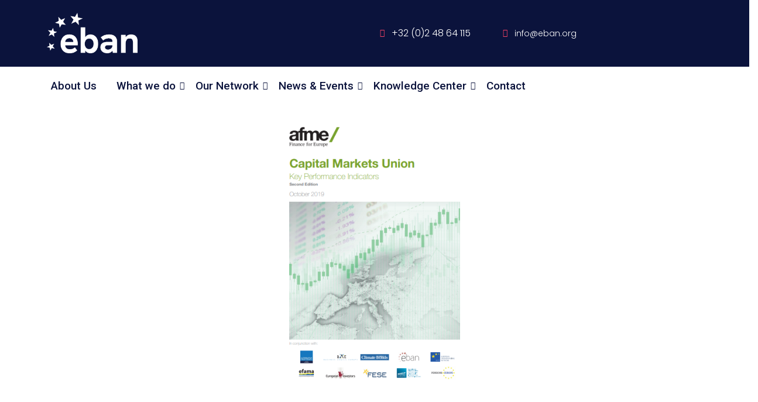

--- FILE ---
content_type: text/html; charset=UTF-8
request_url: https://www.eban.org/afme-report-on-capital-markets-union-second-edition/
body_size: 22232
content:
<!DOCTYPE html>
<html lang="en-GB">
<head>
	<meta charset="UTF-8">
	<meta name="viewport" content="width=device-width, initial-scale=1.0, viewport-fit=cover" />
		<title>AFME Report on Capital Markets Union (Second Edition) &#8211; EBAN</title>
<style type="text/css" media="screen"></style><meta name='robots' content='max-image-preview:large' />
<link rel='dns-prefetch' href='//static.addtoany.com' />
<link rel='dns-prefetch' href='//fonts.googleapis.com' />
<link rel="alternate" type="application/rss+xml" title="EBAN &raquo; Feed" href="https://www.eban.org/feed/" />
<link rel="alternate" type="text/calendar" title="EBAN &raquo; iCal Feed" href="https://www.eban.org/events/?ical=1" />
<script type="text/javascript">
/* <![CDATA[ */
window._wpemojiSettings = {"baseUrl":"https:\/\/s.w.org\/images\/core\/emoji\/14.0.0\/72x72\/","ext":".png","svgUrl":"https:\/\/s.w.org\/images\/core\/emoji\/14.0.0\/svg\/","svgExt":".svg","source":{"concatemoji":"https:\/\/www.eban.org\/wp-includes\/js\/wp-emoji-release.min.js?ver=6.4.7"}};
/*! This file is auto-generated */
!function(i,n){var o,s,e;function c(e){try{var t={supportTests:e,timestamp:(new Date).valueOf()};sessionStorage.setItem(o,JSON.stringify(t))}catch(e){}}function p(e,t,n){e.clearRect(0,0,e.canvas.width,e.canvas.height),e.fillText(t,0,0);var t=new Uint32Array(e.getImageData(0,0,e.canvas.width,e.canvas.height).data),r=(e.clearRect(0,0,e.canvas.width,e.canvas.height),e.fillText(n,0,0),new Uint32Array(e.getImageData(0,0,e.canvas.width,e.canvas.height).data));return t.every(function(e,t){return e===r[t]})}function u(e,t,n){switch(t){case"flag":return n(e,"\ud83c\udff3\ufe0f\u200d\u26a7\ufe0f","\ud83c\udff3\ufe0f\u200b\u26a7\ufe0f")?!1:!n(e,"\ud83c\uddfa\ud83c\uddf3","\ud83c\uddfa\u200b\ud83c\uddf3")&&!n(e,"\ud83c\udff4\udb40\udc67\udb40\udc62\udb40\udc65\udb40\udc6e\udb40\udc67\udb40\udc7f","\ud83c\udff4\u200b\udb40\udc67\u200b\udb40\udc62\u200b\udb40\udc65\u200b\udb40\udc6e\u200b\udb40\udc67\u200b\udb40\udc7f");case"emoji":return!n(e,"\ud83e\udef1\ud83c\udffb\u200d\ud83e\udef2\ud83c\udfff","\ud83e\udef1\ud83c\udffb\u200b\ud83e\udef2\ud83c\udfff")}return!1}function f(e,t,n){var r="undefined"!=typeof WorkerGlobalScope&&self instanceof WorkerGlobalScope?new OffscreenCanvas(300,150):i.createElement("canvas"),a=r.getContext("2d",{willReadFrequently:!0}),o=(a.textBaseline="top",a.font="600 32px Arial",{});return e.forEach(function(e){o[e]=t(a,e,n)}),o}function t(e){var t=i.createElement("script");t.src=e,t.defer=!0,i.head.appendChild(t)}"undefined"!=typeof Promise&&(o="wpEmojiSettingsSupports",s=["flag","emoji"],n.supports={everything:!0,everythingExceptFlag:!0},e=new Promise(function(e){i.addEventListener("DOMContentLoaded",e,{once:!0})}),new Promise(function(t){var n=function(){try{var e=JSON.parse(sessionStorage.getItem(o));if("object"==typeof e&&"number"==typeof e.timestamp&&(new Date).valueOf()<e.timestamp+604800&&"object"==typeof e.supportTests)return e.supportTests}catch(e){}return null}();if(!n){if("undefined"!=typeof Worker&&"undefined"!=typeof OffscreenCanvas&&"undefined"!=typeof URL&&URL.createObjectURL&&"undefined"!=typeof Blob)try{var e="postMessage("+f.toString()+"("+[JSON.stringify(s),u.toString(),p.toString()].join(",")+"));",r=new Blob([e],{type:"text/javascript"}),a=new Worker(URL.createObjectURL(r),{name:"wpTestEmojiSupports"});return void(a.onmessage=function(e){c(n=e.data),a.terminate(),t(n)})}catch(e){}c(n=f(s,u,p))}t(n)}).then(function(e){for(var t in e)n.supports[t]=e[t],n.supports.everything=n.supports.everything&&n.supports[t],"flag"!==t&&(n.supports.everythingExceptFlag=n.supports.everythingExceptFlag&&n.supports[t]);n.supports.everythingExceptFlag=n.supports.everythingExceptFlag&&!n.supports.flag,n.DOMReady=!1,n.readyCallback=function(){n.DOMReady=!0}}).then(function(){return e}).then(function(){var e;n.supports.everything||(n.readyCallback(),(e=n.source||{}).concatemoji?t(e.concatemoji):e.wpemoji&&e.twemoji&&(t(e.twemoji),t(e.wpemoji)))}))}((window,document),window._wpemojiSettings);
/* ]]> */
</script>
<link rel='stylesheet' id='sbi_styles-css' href='https://www.eban.org/wp-content/plugins/instagram-feed/css/sbi-styles.min.css?ver=6.6.1' type='text/css' media='all' />
<link rel='stylesheet' id='layerslider-css' href='https://www.eban.org/wp-content/plugins/LayerSlider/static/layerslider/css/layerslider.css?ver=6.10.2' type='text/css' media='all' />
<link rel='stylesheet' id='ls-user-css' href='https://www.eban.org/wp-content/uploads/layerslider.custom.css?ver=6.10.2' type='text/css' media='all' />
<link rel='stylesheet' id='tribe-common-skeleton-style-css' href='https://www.eban.org/wp-content/plugins/the-events-calendar/common/src/resources/css/common-skeleton.min.css?ver=4.13.0.1' type='text/css' media='all' />
<link rel='stylesheet' id='tribe-tooltip-css' href='https://www.eban.org/wp-content/plugins/the-events-calendar/common/src/resources/css/tooltip.min.css?ver=4.13.0.1' type='text/css' media='all' />
<style id='wp-emoji-styles-inline-css' type='text/css'>

	img.wp-smiley, img.emoji {
		display: inline !important;
		border: none !important;
		box-shadow: none !important;
		height: 1em !important;
		width: 1em !important;
		margin: 0 0.07em !important;
		vertical-align: -0.1em !important;
		background: none !important;
		padding: 0 !important;
	}
</style>
<link rel='stylesheet' id='wp-block-library-css' href='https://www.eban.org/wp-includes/css/dist/block-library/style.min.css?ver=6.4.7' type='text/css' media='all' />
<link rel='stylesheet' id='civist_blocks_style-css' href='https://www.eban.org/wp-content/plugins/civist/civist-wordpress-blocks-embed.css?ver=1bdc5b775f7478bc9ab8' type='text/css' media='all' />
<link rel='stylesheet' id='wpea-wp-events-block-style2-css' href='https://www.eban.org/wp-content/plugins/wp-event-aggregator/assets/css/grid-style2.css?ver=1.8.3' type='text/css' media='all' />
<style id='classic-theme-styles-inline-css' type='text/css'>
/*! This file is auto-generated */
.wp-block-button__link{color:#fff;background-color:#32373c;border-radius:9999px;box-shadow:none;text-decoration:none;padding:calc(.667em + 2px) calc(1.333em + 2px);font-size:1.125em}.wp-block-file__button{background:#32373c;color:#fff;text-decoration:none}
</style>
<style id='global-styles-inline-css' type='text/css'>
body{--wp--preset--color--black: #000000;--wp--preset--color--cyan-bluish-gray: #abb8c3;--wp--preset--color--white: #ffffff;--wp--preset--color--pale-pink: #f78da7;--wp--preset--color--vivid-red: #cf2e2e;--wp--preset--color--luminous-vivid-orange: #ff6900;--wp--preset--color--luminous-vivid-amber: #fcb900;--wp--preset--color--light-green-cyan: #7bdcb5;--wp--preset--color--vivid-green-cyan: #00d084;--wp--preset--color--pale-cyan-blue: #8ed1fc;--wp--preset--color--vivid-cyan-blue: #0693e3;--wp--preset--color--vivid-purple: #9b51e0;--wp--preset--gradient--vivid-cyan-blue-to-vivid-purple: linear-gradient(135deg,rgba(6,147,227,1) 0%,rgb(155,81,224) 100%);--wp--preset--gradient--light-green-cyan-to-vivid-green-cyan: linear-gradient(135deg,rgb(122,220,180) 0%,rgb(0,208,130) 100%);--wp--preset--gradient--luminous-vivid-amber-to-luminous-vivid-orange: linear-gradient(135deg,rgba(252,185,0,1) 0%,rgba(255,105,0,1) 100%);--wp--preset--gradient--luminous-vivid-orange-to-vivid-red: linear-gradient(135deg,rgba(255,105,0,1) 0%,rgb(207,46,46) 100%);--wp--preset--gradient--very-light-gray-to-cyan-bluish-gray: linear-gradient(135deg,rgb(238,238,238) 0%,rgb(169,184,195) 100%);--wp--preset--gradient--cool-to-warm-spectrum: linear-gradient(135deg,rgb(74,234,220) 0%,rgb(151,120,209) 20%,rgb(207,42,186) 40%,rgb(238,44,130) 60%,rgb(251,105,98) 80%,rgb(254,248,76) 100%);--wp--preset--gradient--blush-light-purple: linear-gradient(135deg,rgb(255,206,236) 0%,rgb(152,150,240) 100%);--wp--preset--gradient--blush-bordeaux: linear-gradient(135deg,rgb(254,205,165) 0%,rgb(254,45,45) 50%,rgb(107,0,62) 100%);--wp--preset--gradient--luminous-dusk: linear-gradient(135deg,rgb(255,203,112) 0%,rgb(199,81,192) 50%,rgb(65,88,208) 100%);--wp--preset--gradient--pale-ocean: linear-gradient(135deg,rgb(255,245,203) 0%,rgb(182,227,212) 50%,rgb(51,167,181) 100%);--wp--preset--gradient--electric-grass: linear-gradient(135deg,rgb(202,248,128) 0%,rgb(113,206,126) 100%);--wp--preset--gradient--midnight: linear-gradient(135deg,rgb(2,3,129) 0%,rgb(40,116,252) 100%);--wp--preset--font-size--small: 13px;--wp--preset--font-size--medium: 20px;--wp--preset--font-size--large: 36px;--wp--preset--font-size--x-large: 42px;--wp--preset--spacing--20: 0.44rem;--wp--preset--spacing--30: 0.67rem;--wp--preset--spacing--40: 1rem;--wp--preset--spacing--50: 1.5rem;--wp--preset--spacing--60: 2.25rem;--wp--preset--spacing--70: 3.38rem;--wp--preset--spacing--80: 5.06rem;--wp--preset--shadow--natural: 6px 6px 9px rgba(0, 0, 0, 0.2);--wp--preset--shadow--deep: 12px 12px 50px rgba(0, 0, 0, 0.4);--wp--preset--shadow--sharp: 6px 6px 0px rgba(0, 0, 0, 0.2);--wp--preset--shadow--outlined: 6px 6px 0px -3px rgba(255, 255, 255, 1), 6px 6px rgba(0, 0, 0, 1);--wp--preset--shadow--crisp: 6px 6px 0px rgba(0, 0, 0, 1);}:where(.is-layout-flex){gap: 0.5em;}:where(.is-layout-grid){gap: 0.5em;}body .is-layout-flow > .alignleft{float: left;margin-inline-start: 0;margin-inline-end: 2em;}body .is-layout-flow > .alignright{float: right;margin-inline-start: 2em;margin-inline-end: 0;}body .is-layout-flow > .aligncenter{margin-left: auto !important;margin-right: auto !important;}body .is-layout-constrained > .alignleft{float: left;margin-inline-start: 0;margin-inline-end: 2em;}body .is-layout-constrained > .alignright{float: right;margin-inline-start: 2em;margin-inline-end: 0;}body .is-layout-constrained > .aligncenter{margin-left: auto !important;margin-right: auto !important;}body .is-layout-constrained > :where(:not(.alignleft):not(.alignright):not(.alignfull)){max-width: var(--wp--style--global--content-size);margin-left: auto !important;margin-right: auto !important;}body .is-layout-constrained > .alignwide{max-width: var(--wp--style--global--wide-size);}body .is-layout-flex{display: flex;}body .is-layout-flex{flex-wrap: wrap;align-items: center;}body .is-layout-flex > *{margin: 0;}body .is-layout-grid{display: grid;}body .is-layout-grid > *{margin: 0;}:where(.wp-block-columns.is-layout-flex){gap: 2em;}:where(.wp-block-columns.is-layout-grid){gap: 2em;}:where(.wp-block-post-template.is-layout-flex){gap: 1.25em;}:where(.wp-block-post-template.is-layout-grid){gap: 1.25em;}.has-black-color{color: var(--wp--preset--color--black) !important;}.has-cyan-bluish-gray-color{color: var(--wp--preset--color--cyan-bluish-gray) !important;}.has-white-color{color: var(--wp--preset--color--white) !important;}.has-pale-pink-color{color: var(--wp--preset--color--pale-pink) !important;}.has-vivid-red-color{color: var(--wp--preset--color--vivid-red) !important;}.has-luminous-vivid-orange-color{color: var(--wp--preset--color--luminous-vivid-orange) !important;}.has-luminous-vivid-amber-color{color: var(--wp--preset--color--luminous-vivid-amber) !important;}.has-light-green-cyan-color{color: var(--wp--preset--color--light-green-cyan) !important;}.has-vivid-green-cyan-color{color: var(--wp--preset--color--vivid-green-cyan) !important;}.has-pale-cyan-blue-color{color: var(--wp--preset--color--pale-cyan-blue) !important;}.has-vivid-cyan-blue-color{color: var(--wp--preset--color--vivid-cyan-blue) !important;}.has-vivid-purple-color{color: var(--wp--preset--color--vivid-purple) !important;}.has-black-background-color{background-color: var(--wp--preset--color--black) !important;}.has-cyan-bluish-gray-background-color{background-color: var(--wp--preset--color--cyan-bluish-gray) !important;}.has-white-background-color{background-color: var(--wp--preset--color--white) !important;}.has-pale-pink-background-color{background-color: var(--wp--preset--color--pale-pink) !important;}.has-vivid-red-background-color{background-color: var(--wp--preset--color--vivid-red) !important;}.has-luminous-vivid-orange-background-color{background-color: var(--wp--preset--color--luminous-vivid-orange) !important;}.has-luminous-vivid-amber-background-color{background-color: var(--wp--preset--color--luminous-vivid-amber) !important;}.has-light-green-cyan-background-color{background-color: var(--wp--preset--color--light-green-cyan) !important;}.has-vivid-green-cyan-background-color{background-color: var(--wp--preset--color--vivid-green-cyan) !important;}.has-pale-cyan-blue-background-color{background-color: var(--wp--preset--color--pale-cyan-blue) !important;}.has-vivid-cyan-blue-background-color{background-color: var(--wp--preset--color--vivid-cyan-blue) !important;}.has-vivid-purple-background-color{background-color: var(--wp--preset--color--vivid-purple) !important;}.has-black-border-color{border-color: var(--wp--preset--color--black) !important;}.has-cyan-bluish-gray-border-color{border-color: var(--wp--preset--color--cyan-bluish-gray) !important;}.has-white-border-color{border-color: var(--wp--preset--color--white) !important;}.has-pale-pink-border-color{border-color: var(--wp--preset--color--pale-pink) !important;}.has-vivid-red-border-color{border-color: var(--wp--preset--color--vivid-red) !important;}.has-luminous-vivid-orange-border-color{border-color: var(--wp--preset--color--luminous-vivid-orange) !important;}.has-luminous-vivid-amber-border-color{border-color: var(--wp--preset--color--luminous-vivid-amber) !important;}.has-light-green-cyan-border-color{border-color: var(--wp--preset--color--light-green-cyan) !important;}.has-vivid-green-cyan-border-color{border-color: var(--wp--preset--color--vivid-green-cyan) !important;}.has-pale-cyan-blue-border-color{border-color: var(--wp--preset--color--pale-cyan-blue) !important;}.has-vivid-cyan-blue-border-color{border-color: var(--wp--preset--color--vivid-cyan-blue) !important;}.has-vivid-purple-border-color{border-color: var(--wp--preset--color--vivid-purple) !important;}.has-vivid-cyan-blue-to-vivid-purple-gradient-background{background: var(--wp--preset--gradient--vivid-cyan-blue-to-vivid-purple) !important;}.has-light-green-cyan-to-vivid-green-cyan-gradient-background{background: var(--wp--preset--gradient--light-green-cyan-to-vivid-green-cyan) !important;}.has-luminous-vivid-amber-to-luminous-vivid-orange-gradient-background{background: var(--wp--preset--gradient--luminous-vivid-amber-to-luminous-vivid-orange) !important;}.has-luminous-vivid-orange-to-vivid-red-gradient-background{background: var(--wp--preset--gradient--luminous-vivid-orange-to-vivid-red) !important;}.has-very-light-gray-to-cyan-bluish-gray-gradient-background{background: var(--wp--preset--gradient--very-light-gray-to-cyan-bluish-gray) !important;}.has-cool-to-warm-spectrum-gradient-background{background: var(--wp--preset--gradient--cool-to-warm-spectrum) !important;}.has-blush-light-purple-gradient-background{background: var(--wp--preset--gradient--blush-light-purple) !important;}.has-blush-bordeaux-gradient-background{background: var(--wp--preset--gradient--blush-bordeaux) !important;}.has-luminous-dusk-gradient-background{background: var(--wp--preset--gradient--luminous-dusk) !important;}.has-pale-ocean-gradient-background{background: var(--wp--preset--gradient--pale-ocean) !important;}.has-electric-grass-gradient-background{background: var(--wp--preset--gradient--electric-grass) !important;}.has-midnight-gradient-background{background: var(--wp--preset--gradient--midnight) !important;}.has-small-font-size{font-size: var(--wp--preset--font-size--small) !important;}.has-medium-font-size{font-size: var(--wp--preset--font-size--medium) !important;}.has-large-font-size{font-size: var(--wp--preset--font-size--large) !important;}.has-x-large-font-size{font-size: var(--wp--preset--font-size--x-large) !important;}
.wp-block-navigation a:where(:not(.wp-element-button)){color: inherit;}
:where(.wp-block-post-template.is-layout-flex){gap: 1.25em;}:where(.wp-block-post-template.is-layout-grid){gap: 1.25em;}
:where(.wp-block-columns.is-layout-flex){gap: 2em;}:where(.wp-block-columns.is-layout-grid){gap: 2em;}
.wp-block-pullquote{font-size: 1.5em;line-height: 1.6;}
</style>
<link rel='stylesheet' id='booked-icons-css' href='https://www.eban.org/wp-content/plugins/booked/assets/css/icons.css?ver=2.1' type='text/css' media='all' />
<link rel='stylesheet' id='booked-tooltipster-css' href='https://www.eban.org/wp-content/plugins/booked/assets/js/tooltipster/css/tooltipster.css?ver=3.3.0' type='text/css' media='all' />
<link rel='stylesheet' id='booked-tooltipster-theme-css' href='https://www.eban.org/wp-content/plugins/booked/assets/js/tooltipster/css/themes/tooltipster-light.css?ver=3.3.0' type='text/css' media='all' />
<link rel='stylesheet' id='booked-animations-css' href='https://www.eban.org/wp-content/plugins/booked/assets/css/animations.css?ver=2.1' type='text/css' media='all' />
<link rel='stylesheet' id='booked-styles-css' href='https://www.eban.org/wp-content/plugins/booked/assets/css/styles.css?ver=2.1' type='text/css' media='all' />
<link rel='stylesheet' id='booked-responsive-css' href='https://www.eban.org/wp-content/plugins/booked/assets/css/responsive.css?ver=2.1' type='text/css' media='all' />
<link rel='stylesheet' id='contact-form-7-css' href='https://www.eban.org/wp-content/plugins/contact-form-7/includes/css/styles.css?ver=5.9.8' type='text/css' media='all' />
<link rel='stylesheet' id='stm-stm-css' href='https://www.eban.org/wp-content/uploads/stm_fonts/stm/stm.css?ver=1.0' type='text/css' media='all' />
<link rel='stylesheet' id='embedpress-style-css' href='https://www.eban.org/wp-content/plugins/embedpress/assets/css/embedpress.css?ver=6.4.7' type='text/css' media='all' />
<link rel='stylesheet' id='tp_twitter_plugin_css-css' href='https://www.eban.org/wp-content/plugins/recent-tweets-widget/tp_twitter_plugin.css?ver=1.0' type='text/css' media='screen' />
<link rel='stylesheet' id='rs-plugin-settings-css' href='https://www.eban.org/wp-content/plugins/revslider/public/assets/css/settings.css?ver=5.4.8' type='text/css' media='all' />
<style id='rs-plugin-settings-inline-css' type='text/css'>
#rs-demo-id {}
</style>
<link rel='stylesheet' id='page-list-style-css' href='https://www.eban.org/wp-content/plugins/sitemap/css/page-list.css?ver=4.4' type='text/css' media='all' />
<link rel='stylesheet' id='ub-extension-style-css-css' href='https://www.eban.org/wp-content/plugins/ultimate-blocks/src/extensions/style.css?ver=6.4.7' type='text/css' media='all' />
<link rel='stylesheet' id='font-awesome-css' href='https://www.eban.org/wp-content/themes/consulting/assets/css/font-awesome.min.css?ver=4.0.2' type='text/css' media='all' />
<link rel='stylesheet' id='wp-event-aggregator-front-css' href='https://www.eban.org/wp-content/plugins/wp-event-aggregator/assets/css/wp-event-aggregator.css?ver=6.4.7' type='text/css' media='all' />
<link rel='stylesheet' id='wp-event-aggregator-front-style2-css' href='https://www.eban.org/wp-content/plugins/wp-event-aggregator/assets/css/grid-style2.css?ver=1.8.3' type='text/css' media='all' />
<link rel='stylesheet' id='awsm-team-css' href='https://www.eban.org/wp-content/plugins/awsm-team/css/team.min.css?ver=1.3.3' type='text/css' media='all' />
<link rel='stylesheet' id='elementor-frontend-css' href='https://www.eban.org/wp-content/plugins/elementor/assets/css/frontend.min.css?ver=3.25.10' type='text/css' media='all' />
<link rel='stylesheet' id='widget-image-css' href='https://www.eban.org/wp-content/plugins/elementor/assets/css/widget-image.min.css?ver=3.25.10' type='text/css' media='all' />
<link rel='stylesheet' id='widget-icon-list-css' href='https://www.eban.org/wp-content/plugins/elementor/assets/css/widget-icon-list.min.css?ver=3.25.10' type='text/css' media='all' />
<link rel='stylesheet' id='elementor-post-40519-css' href='https://www.eban.org/wp-content/uploads/elementor/css/post-40519.css?ver=1764769472' type='text/css' media='all' />
<link rel='stylesheet' id='widget-divider-css' href='https://www.eban.org/wp-content/plugins/elementor/assets/css/widget-divider.min.css?ver=3.25.10' type='text/css' media='all' />
<link rel='stylesheet' id='widget-text-editor-css' href='https://www.eban.org/wp-content/plugins/elementor/assets/css/widget-text-editor.min.css?ver=3.25.10' type='text/css' media='all' />
<link rel='stylesheet' id='widget-heading-css' href='https://www.eban.org/wp-content/plugins/elementor/assets/css/widget-heading.min.css?ver=3.25.10' type='text/css' media='all' />
<link rel='stylesheet' id='widget-social-icons-css' href='https://www.eban.org/wp-content/plugins/elementor/assets/css/widget-social-icons.min.css?ver=3.25.10' type='text/css' media='all' />
<link rel='stylesheet' id='e-apple-webkit-css' href='https://www.eban.org/wp-content/plugins/elementor/assets/css/conditionals/apple-webkit.min.css?ver=3.25.10' type='text/css' media='all' />
<link rel='stylesheet' id='elementor-post-40492-css' href='https://www.eban.org/wp-content/uploads/elementor/css/post-40492.css?ver=1764769472' type='text/css' media='all' />
<link rel='stylesheet' id='bootstrap-css' href='https://www.eban.org/wp-content/themes/consulting/assets/css/bootstrap.min.css?ver=4.0.2' type='text/css' media='all' />
<link rel='stylesheet' id='consulting-style-css' href='https://www.eban.org/wp-content/themes/consulting/style.css?ver=4.0.2' type='text/css' media='all' />
<link rel='stylesheet' id='consulting-layout-css' href='https://www.eban.org/wp-content/themes/consulting/assets/css/layout_14/main.css?ver=4.0.2' type='text/css' media='all' />
<style id='consulting-layout-inline-css' type='text/css'>
.page_title{ background-repeat: repeat !important; }.mtc, .mtc_h:hover{
					color: #2d4059!important
				}.stc, .stc_h:hover{
					color: #ea5455!important
				}.ttc, .ttc_h:hover{
					color: #ea5455!important
				}.mbc, .mbc_h:hover, .stm-search .stm_widget_search button{
					background-color: #2d4059!important
				}.sbc, .sbc_h:hover{
					background-color: #ea5455!important
				}.tbc, .tbc_h:hover{
					background-color: #ea5455!important
				}.mbdc, .mbdc_h:hover{
					border-color: #2d4059!important
				}.sbdc, .sbdc_h:hover{
					border-color: #ea5455!important
				}.tbdc, .tbdc_h:hover{
					border-color: #ea5455!important
				}
</style>
<link rel='stylesheet' id='child-style-css' href='https://www.eban.org/wp-content/themes/consulting-child/style.css?ver=4.0.2' type='text/css' media='all' />
<link rel='stylesheet' id='select2-css' href='https://www.eban.org/wp-content/themes/consulting/assets/css/select2.min.css?ver=4.0.2' type='text/css' media='all' />
<link rel='stylesheet' id='header_builder-css' href='https://www.eban.org/wp-content/themes/consulting/assets/css/header_builder.css?ver=4.0.2' type='text/css' media='all' />
<link crossorigin="anonymous" rel='stylesheet' id='consulting-default-font-css' href='https://fonts.googleapis.com/css?family=Open+Sans%3A400%2C300%2C300italic%2C400italic%2C600%2C600italic%2C700%2C700italic%2C800%2C800italic%26subset%3Dlatin%2Cgreek%2Cgreek-ext%2Cvietnamese%2Ccyrillic-ext%2Clatin-ext%2Ccyrillic%7CMontserrat%3A400%2C700&#038;ver=4.0.2' type='text/css' media='all' />
<link rel='stylesheet' id='fancybox-css' href='https://www.eban.org/wp-content/themes/consulting/assets/css/jquery.fancybox.css?ver=4.0.2' type='text/css' media='all' />
<link rel='stylesheet' id='stm_megamenu-css' href='https://www.eban.org/wp-content/themes/consulting/inc/megamenu/assets/css/megamenu.css?ver=6.4.7' type='text/css' media='all' />
<link rel='stylesheet' id='elementor-icons-css' href='https://www.eban.org/wp-content/plugins/elementor/assets/lib/eicons/css/elementor-icons.min.css?ver=5.32.0' type='text/css' media='all' />
<link rel='stylesheet' id='swiper-css' href='https://www.eban.org/wp-content/plugins/elementor/assets/lib/swiper/v8/css/swiper.min.css?ver=8.4.5' type='text/css' media='all' />
<link rel='stylesheet' id='e-swiper-css' href='https://www.eban.org/wp-content/plugins/elementor/assets/css/conditionals/e-swiper.min.css?ver=3.25.10' type='text/css' media='all' />
<link rel='stylesheet' id='elementor-post-31033-css' href='https://www.eban.org/wp-content/uploads/elementor/css/post-31033.css?ver=1764769472' type='text/css' media='all' />
<link rel='stylesheet' id='elementor-pro-css' href='https://www.eban.org/wp-content/plugins/elementor-pro/assets/css/frontend.min.css?ver=3.18.1' type='text/css' media='all' />
<link rel='stylesheet' id='sbistyles-css' href='https://www.eban.org/wp-content/plugins/instagram-feed/css/sbi-styles.min.css?ver=6.6.1' type='text/css' media='all' />
<link rel='stylesheet' id='elementor-post-38493-css' href='https://www.eban.org/wp-content/uploads/elementor/css/post-38493.css?ver=1764769472' type='text/css' media='all' />
<style id='akismet-widget-style-inline-css' type='text/css'>

			.a-stats {
				--akismet-color-mid-green: #357b49;
				--akismet-color-white: #fff;
				--akismet-color-light-grey: #f6f7f7;

				max-width: 350px;
				width: auto;
			}

			.a-stats * {
				all: unset;
				box-sizing: border-box;
			}

			.a-stats strong {
				font-weight: 600;
			}

			.a-stats a.a-stats__link,
			.a-stats a.a-stats__link:visited,
			.a-stats a.a-stats__link:active {
				background: var(--akismet-color-mid-green);
				border: none;
				box-shadow: none;
				border-radius: 8px;
				color: var(--akismet-color-white);
				cursor: pointer;
				display: block;
				font-family: -apple-system, BlinkMacSystemFont, 'Segoe UI', 'Roboto', 'Oxygen-Sans', 'Ubuntu', 'Cantarell', 'Helvetica Neue', sans-serif;
				font-weight: 500;
				padding: 12px;
				text-align: center;
				text-decoration: none;
				transition: all 0.2s ease;
			}

			/* Extra specificity to deal with TwentyTwentyOne focus style */
			.widget .a-stats a.a-stats__link:focus {
				background: var(--akismet-color-mid-green);
				color: var(--akismet-color-white);
				text-decoration: none;
			}

			.a-stats a.a-stats__link:hover {
				filter: brightness(110%);
				box-shadow: 0 4px 12px rgba(0, 0, 0, 0.06), 0 0 2px rgba(0, 0, 0, 0.16);
			}

			.a-stats .count {
				color: var(--akismet-color-white);
				display: block;
				font-size: 1.5em;
				line-height: 1.4;
				padding: 0 13px;
				white-space: nowrap;
			}
		
</style>
<link rel='stylesheet' id='tablepress-default-css' href='https://www.eban.org/wp-content/plugins/tablepress/css/build/default.css?ver=3.0.3' type='text/css' media='all' />
<link rel='stylesheet' id='js_composer_front-css' href='https://www.eban.org/wp-content/plugins/js_composer/assets/css/js_composer.min.css?ver=5.5.5' type='text/css' media='all' />
<link rel='stylesheet' id='dashicons-css' href='https://www.eban.org/wp-includes/css/dashicons.min.css?ver=6.4.7' type='text/css' media='all' />
<link rel='stylesheet' id='addtoany-css' href='https://www.eban.org/wp-content/plugins/add-to-any/addtoany.min.css?ver=1.16' type='text/css' media='all' />
<link rel='stylesheet' id='tmm-css' href='https://www.eban.org/wp-content/plugins/team-members/inc/css/tmm_style.css?ver=6.4.7' type='text/css' media='all' />
<link rel='stylesheet' id='um_modal-css' href='https://www.eban.org/wp-content/plugins/ultimate-member/assets/css/um-modal.min.css?ver=2.9.2' type='text/css' media='all' />
<link rel='stylesheet' id='um_ui-css' href='https://www.eban.org/wp-content/plugins/ultimate-member/assets/libs/jquery-ui/jquery-ui.min.css?ver=1.13.2' type='text/css' media='all' />
<link rel='stylesheet' id='um_tipsy-css' href='https://www.eban.org/wp-content/plugins/ultimate-member/assets/libs/tipsy/tipsy.min.css?ver=1.0.0a' type='text/css' media='all' />
<link rel='stylesheet' id='um_raty-css' href='https://www.eban.org/wp-content/plugins/ultimate-member/assets/libs/raty/um-raty.min.css?ver=2.6.0' type='text/css' media='all' />
<link rel='stylesheet' id='um_fileupload-css' href='https://www.eban.org/wp-content/plugins/ultimate-member/assets/css/um-fileupload.min.css?ver=2.9.2' type='text/css' media='all' />
<link rel='stylesheet' id='um_confirm-css' href='https://www.eban.org/wp-content/plugins/ultimate-member/assets/libs/um-confirm/um-confirm.min.css?ver=1.0' type='text/css' media='all' />
<link rel='stylesheet' id='um_datetime-css' href='https://www.eban.org/wp-content/plugins/ultimate-member/assets/libs/pickadate/default.min.css?ver=3.6.2' type='text/css' media='all' />
<link rel='stylesheet' id='um_datetime_date-css' href='https://www.eban.org/wp-content/plugins/ultimate-member/assets/libs/pickadate/default.date.min.css?ver=3.6.2' type='text/css' media='all' />
<link rel='stylesheet' id='um_datetime_time-css' href='https://www.eban.org/wp-content/plugins/ultimate-member/assets/libs/pickadate/default.time.min.css?ver=3.6.2' type='text/css' media='all' />
<link rel='stylesheet' id='um_fonticons_ii-css' href='https://www.eban.org/wp-content/plugins/ultimate-member/assets/libs/legacy/fonticons/fonticons-ii.min.css?ver=2.9.2' type='text/css' media='all' />
<link rel='stylesheet' id='um_fonticons_fa-css' href='https://www.eban.org/wp-content/plugins/ultimate-member/assets/libs/legacy/fonticons/fonticons-fa.min.css?ver=2.9.2' type='text/css' media='all' />
<link rel='stylesheet' id='um_fontawesome-css' href='https://www.eban.org/wp-content/plugins/ultimate-member/assets/css/um-fontawesome.min.css?ver=6.5.2' type='text/css' media='all' />
<link rel='stylesheet' id='um_common-css' href='https://www.eban.org/wp-content/plugins/ultimate-member/assets/css/common.min.css?ver=2.9.2' type='text/css' media='all' />
<link rel='stylesheet' id='um_responsive-css' href='https://www.eban.org/wp-content/plugins/ultimate-member/assets/css/um-responsive.min.css?ver=2.9.2' type='text/css' media='all' />
<link rel='stylesheet' id='um_styles-css' href='https://www.eban.org/wp-content/plugins/ultimate-member/assets/css/um-styles.min.css?ver=2.9.2' type='text/css' media='all' />
<link rel='stylesheet' id='um_crop-css' href='https://www.eban.org/wp-content/plugins/ultimate-member/assets/libs/cropper/cropper.min.css?ver=1.6.1' type='text/css' media='all' />
<link rel='stylesheet' id='um_profile-css' href='https://www.eban.org/wp-content/plugins/ultimate-member/assets/css/um-profile.min.css?ver=2.9.2' type='text/css' media='all' />
<link rel='stylesheet' id='um_account-css' href='https://www.eban.org/wp-content/plugins/ultimate-member/assets/css/um-account.min.css?ver=2.9.2' type='text/css' media='all' />
<link rel='stylesheet' id='um_misc-css' href='https://www.eban.org/wp-content/plugins/ultimate-member/assets/css/um-misc.min.css?ver=2.9.2' type='text/css' media='all' />
<link rel='stylesheet' id='um_default_css-css' href='https://www.eban.org/wp-content/plugins/ultimate-member/assets/css/um-old-default.min.css?ver=2.9.2' type='text/css' media='all' />
<link crossorigin="anonymous" rel='stylesheet' id='stm-google-fonts-css' href='//fonts.googleapis.com/css?family=Montserrat%7CMontserrat%3Aregular%2C700%2C500%2C600&#038;subset=latin&#038;ver=4.0.2' type='text/css' media='all' />
<link rel='stylesheet' id='wpr-animations-css-css' href='https://www.eban.org/wp-content/plugins/royal-elementor-addons/assets/css/lib/animations/wpr-animations.min.css?ver=1.7.1009' type='text/css' media='all' />
<link rel='stylesheet' id='wpr-link-animations-css-css' href='https://www.eban.org/wp-content/plugins/royal-elementor-addons/assets/css/lib/animations/wpr-link-animations.min.css?ver=1.7.1009' type='text/css' media='all' />
<link rel='stylesheet' id='wpr-loading-animations-css-css' href='https://www.eban.org/wp-content/plugins/royal-elementor-addons/assets/css/lib/animations/loading-animations.min.css?ver=1.7.1009' type='text/css' media='all' />
<link rel='stylesheet' id='wpr-button-animations-css-css' href='https://www.eban.org/wp-content/plugins/royal-elementor-addons/assets/css/lib/animations/button-animations.min.css?ver=1.7.1009' type='text/css' media='all' />
<link rel='stylesheet' id='wpr-text-animations-css-css' href='https://www.eban.org/wp-content/plugins/royal-elementor-addons/assets/css/lib/animations/text-animations.min.css?ver=1.7.1009' type='text/css' media='all' />
<link rel='stylesheet' id='wpr-lightgallery-css-css' href='https://www.eban.org/wp-content/plugins/royal-elementor-addons/assets/css/lib/lightgallery/lightgallery.min.css?ver=1.7.1009' type='text/css' media='all' />
<link rel='stylesheet' id='wpr-addons-css-css' href='https://www.eban.org/wp-content/plugins/royal-elementor-addons/assets/css/frontend.min.css?ver=1.7.1009' type='text/css' media='all' />
<link rel='stylesheet' id='font-awesome-5-all-css' href='https://www.eban.org/wp-content/plugins/elementor/assets/lib/font-awesome/css/all.min.css?ver=1.7.1009' type='text/css' media='all' />
<link crossorigin="anonymous" rel='stylesheet' id='google-fonts-1-css' href='https://fonts.googleapis.com/css?family=Poppins%3A100%2C100italic%2C200%2C200italic%2C300%2C300italic%2C400%2C400italic%2C500%2C500italic%2C600%2C600italic%2C700%2C700italic%2C800%2C800italic%2C900%2C900italic%7CRoboto%3A100%2C100italic%2C200%2C200italic%2C300%2C300italic%2C400%2C400italic%2C500%2C500italic%2C600%2C600italic%2C700%2C700italic%2C800%2C800italic%2C900%2C900italic%7CLato%3A100%2C100italic%2C200%2C200italic%2C300%2C300italic%2C400%2C400italic%2C500%2C500italic%2C600%2C600italic%2C700%2C700italic%2C800%2C800italic%2C900%2C900italic%7CMontserrat%3A100%2C100italic%2C200%2C200italic%2C300%2C300italic%2C400%2C400italic%2C500%2C500italic%2C600%2C600italic%2C700%2C700italic%2C800%2C800italic%2C900%2C900italic%7CAnton%3A100%2C100italic%2C200%2C200italic%2C300%2C300italic%2C400%2C400italic%2C500%2C500italic%2C600%2C600italic%2C700%2C700italic%2C800%2C800italic%2C900%2C900italic%7CPublic+Sans%3A100%2C100italic%2C200%2C200italic%2C300%2C300italic%2C400%2C400italic%2C500%2C500italic%2C600%2C600italic%2C700%2C700italic%2C800%2C800italic%2C900%2C900italic&#038;display=swap&#038;ver=6.4.7' type='text/css' media='all' />
<link rel='stylesheet' id='elementor-icons-shared-0-css' href='https://www.eban.org/wp-content/plugins/elementor/assets/lib/font-awesome/css/fontawesome.min.css?ver=5.15.3' type='text/css' media='all' />
<link rel='stylesheet' id='elementor-icons-fa-solid-css' href='https://www.eban.org/wp-content/plugins/elementor/assets/lib/font-awesome/css/solid.min.css?ver=5.15.3' type='text/css' media='all' />
<link rel='stylesheet' id='elementor-icons-fa-brands-css' href='https://www.eban.org/wp-content/plugins/elementor/assets/lib/font-awesome/css/brands.min.css?ver=5.15.3' type='text/css' media='all' />
<link rel="preconnect" href="https://fonts.gstatic.com/" crossorigin><script type="text/javascript" data-cfasync="false" src="https://www.eban.org/wp-includes/js/jquery/jquery.min.js?ver=3.7.1" id="jquery-core-js"></script>
<script type="text/javascript" data-cfasync="false" src="https://www.eban.org/wp-includes/js/jquery/jquery-migrate.min.js?ver=3.4.1" id="jquery-migrate-js"></script>
<script type="text/javascript" id="layerslider-greensock-js-extra">
/* <![CDATA[ */
var LS_Meta = {"v":"6.10.2"};
/* ]]> */
</script>
<script type="text/javascript" src="https://www.eban.org/wp-content/plugins/LayerSlider/static/layerslider/js/greensock.js?ver=1.19.0" id="layerslider-greensock-js"></script>
<script type="text/javascript" src="https://www.eban.org/wp-content/plugins/LayerSlider/static/layerslider/js/layerslider.kreaturamedia.jquery.js?ver=6.10.2" id="layerslider-js"></script>
<script type="text/javascript" src="https://www.eban.org/wp-content/plugins/LayerSlider/static/layerslider/js/layerslider.transitions.js?ver=6.10.2" id="layerslider-transitions-js"></script>
<script type="text/javascript" id="addtoany-core-js-before">
/* <![CDATA[ */
window.a2a_config=window.a2a_config||{};a2a_config.callbacks=[];a2a_config.overlays=[];a2a_config.templates={};a2a_localize = {
	Share: "Share",
	Save: "Save",
	Subscribe: "Subscribe",
	Email: "Email",
	Bookmark: "Bookmark",
	ShowAll: "Show All",
	ShowLess: "Show less",
	FindServices: "Find service(s)",
	FindAnyServiceToAddTo: "Instantly find any service to add to",
	PoweredBy: "Powered by",
	ShareViaEmail: "Share via email",
	SubscribeViaEmail: "Subscribe via email",
	BookmarkInYourBrowser: "Bookmark in your browser",
	BookmarkInstructions: "Press Ctrl+D or \u2318+D to bookmark this page",
	AddToYourFavorites: "Add to your favourites",
	SendFromWebOrProgram: "Send from any email address or email program",
	EmailProgram: "Email program",
	More: "More&#8230;",
	ThanksForSharing: "Thanks for sharing!",
	ThanksForFollowing: "Thanks for following!"
};
/* ]]> */
</script>
<script type="text/javascript" defer src="https://static.addtoany.com/menu/page.js" id="addtoany-core-js"></script>
<script type="text/javascript" defer src="https://www.eban.org/wp-content/plugins/add-to-any/addtoany.min.js?ver=1.1" id="addtoany-jquery-js"></script>
<script type="text/javascript" src="https://www.eban.org/wp-content/plugins/revslider/public/assets/js/jquery.themepunch.tools.min.js?ver=5.4.8" id="tp-tools-js"></script>
<script type="text/javascript" src="https://www.eban.org/wp-content/plugins/revslider/public/assets/js/jquery.themepunch.revolution.min.js?ver=5.4.8" id="revmin-js"></script>
<script type="text/javascript" src="https://www.eban.org/wp-content/themes/consulting/inc/megamenu/assets/js/megamenu.js?ver=6.4.7" id="stm_megamenu-js"></script>
<script type="text/javascript" src="https://www.eban.org/wp-content/plugins/ultimate-member/assets/js/um-gdpr.min.js?ver=2.9.2" id="um-gdpr-js"></script>
<meta name="generator" content="Powered by LayerSlider 6.10.2 - Multi-Purpose, Responsive, Parallax, Mobile-Friendly Slider Plugin for WordPress." />
<!-- LayerSlider updates and docs at: https://layerslider.kreaturamedia.com -->
<link rel="https://api.w.org/" href="https://www.eban.org/wp-json/" /><link rel="alternate" type="application/json" href="https://www.eban.org/wp-json/wp/v2/posts/23678" /><link rel="EditURI" type="application/rsd+xml" title="RSD" href="https://www.eban.org/xmlrpc.php?rsd" />
<meta name="generator" content="WordPress 6.4.7" />
<link rel="canonical" href="https://www.eban.org/afme-report-on-capital-markets-union-second-edition/" />
<link rel='shortlink' href='https://www.eban.org/?p=23678' />
<!-- start Simple Custom CSS and JS -->
<style type="text/css">
/* Add your CSS code here.

For example:
.example {
    color: red;
}

For brushing up on your CSS knowledge, check out http://www.w3schools.com/css/css_syntax.asp

End of comment */ 


article .post-container-ie > .row {
	margin: 0;
    display: flex;
    justify-content: center;
} 
.page-id-40818 .vc_grid-item-mini p {
    text-overflow: ellipsis;
    overflow: hidden;
    white-space: nowrap;
}</style>
<!-- end Simple Custom CSS and JS -->

		<!-- GA Google Analytics @ https://m0n.co/ga -->
		<script>
			(function(i,s,o,g,r,a,m){i['GoogleAnalyticsObject']=r;i[r]=i[r]||function(){
			(i[r].q=i[r].q||[]).push(arguments)},i[r].l=1*new Date();a=s.createElement(o),
			m=s.getElementsByTagName(o)[0];a.async=1;a.src=g;m.parentNode.insertBefore(a,m)
			})(window,document,'script','https://www.google-analytics.com/analytics.js','ga');
			ga('create', 'UA-178657524-1', 'auto');
			ga('send', 'pageview');
		</script>

				<!-- DO NOT COPY THIS SNIPPET! Start of Page Analytics Tracking for HubSpot WordPress plugin v11.1.82-->
			<script class="hsq-set-content-id" data-content-id="blog-post">
				var _hsq = _hsq || [];
				_hsq.push(["setContentType", "blog-post"]);
			</script>
			<!-- DO NOT COPY THIS SNIPPET! End of Page Analytics Tracking for HubSpot WordPress plugin -->
			
	<style></style>

	<noscript><style>.vce-row-container .vcv-lozad {display: none}</style></noscript><meta name="generator" content="Powered by Visual Composer Website Builder - fast and easy-to-use drag and drop visual editor for WordPress."/>		<style type="text/css">
			.um_request_name {
				display: none !important;
			}
		</style>
	<meta name="tec-api-version" content="v1"><meta name="tec-api-origin" content="https://www.eban.org"><link rel="https://theeventscalendar.com/" href="https://www.eban.org/wp-json/tribe/events/v1/" />		<script type="text/javascript">
			var ajaxurl = 'https://www.eban.org/wp-admin/admin-ajax.php';
		</script>
		<meta name="generator" content="Elementor 3.25.10; features: additional_custom_breakpoints, e_optimized_control_loading; settings: css_print_method-external, google_font-enabled, font_display-swap">
<meta name="generator" content="Powered by WPBakery Page Builder - drag and drop page builder for WordPress."/>
<!--[if lte IE 9]><link rel="stylesheet" type="text/css" href="https://www.eban.org/wp-content/plugins/js_composer/assets/css/vc_lte_ie9.min.css" media="screen"><![endif]-->			<style>
				.e-con.e-parent:nth-of-type(n+4):not(.e-lazyloaded):not(.e-no-lazyload),
				.e-con.e-parent:nth-of-type(n+4):not(.e-lazyloaded):not(.e-no-lazyload) * {
					background-image: none !important;
				}
				@media screen and (max-height: 1024px) {
					.e-con.e-parent:nth-of-type(n+3):not(.e-lazyloaded):not(.e-no-lazyload),
					.e-con.e-parent:nth-of-type(n+3):not(.e-lazyloaded):not(.e-no-lazyload) * {
						background-image: none !important;
					}
				}
				@media screen and (max-height: 640px) {
					.e-con.e-parent:nth-of-type(n+2):not(.e-lazyloaded):not(.e-no-lazyload),
					.e-con.e-parent:nth-of-type(n+2):not(.e-lazyloaded):not(.e-no-lazyload) * {
						background-image: none !important;
					}
				}
			</style>
			<link rel="amphtml" href="https://www.eban.org/afme-report-on-capital-markets-union-second-edition/amp/"><meta name="generator" content="Powered by Slider Revolution 5.4.8 - responsive, Mobile-Friendly Slider Plugin for WordPress with comfortable drag and drop interface." />
<link rel="icon" href="https://www.eban.org/wp-content/uploads/2025/02/cropped-Logo512x512-32x32.png" sizes="32x32" />
<link rel="icon" href="https://www.eban.org/wp-content/uploads/2025/02/cropped-Logo512x512-192x192.png" sizes="192x192" />
<link rel="apple-touch-icon" href="https://www.eban.org/wp-content/uploads/2025/02/cropped-Logo512x512-180x180.png" />
<meta name="msapplication-TileImage" content="https://www.eban.org/wp-content/uploads/2025/02/cropped-Logo512x512-270x270.png" />
<script type="text/javascript">function setREVStartSize(e){									
						try{ e.c=jQuery(e.c);var i=jQuery(window).width(),t=9999,r=0,n=0,l=0,f=0,s=0,h=0;
							if(e.responsiveLevels&&(jQuery.each(e.responsiveLevels,function(e,f){f>i&&(t=r=f,l=e),i>f&&f>r&&(r=f,n=e)}),t>r&&(l=n)),f=e.gridheight[l]||e.gridheight[0]||e.gridheight,s=e.gridwidth[l]||e.gridwidth[0]||e.gridwidth,h=i/s,h=h>1?1:h,f=Math.round(h*f),"fullscreen"==e.sliderLayout){var u=(e.c.width(),jQuery(window).height());if(void 0!=e.fullScreenOffsetContainer){var c=e.fullScreenOffsetContainer.split(",");if (c) jQuery.each(c,function(e,i){u=jQuery(i).length>0?u-jQuery(i).outerHeight(!0):u}),e.fullScreenOffset.split("%").length>1&&void 0!=e.fullScreenOffset&&e.fullScreenOffset.length>0?u-=jQuery(window).height()*parseInt(e.fullScreenOffset,0)/100:void 0!=e.fullScreenOffset&&e.fullScreenOffset.length>0&&(u-=parseInt(e.fullScreenOffset,0))}f=u}else void 0!=e.minHeight&&f<e.minHeight&&(f=e.minHeight);e.c.closest(".rev_slider_wrapper").css({height:f})					
						}catch(d){console.log("Failure at Presize of Slider:"+d)}						
					};</script>
<style type="text/css" title="dynamic-css" class="options-output">body,
				    .testimonials_carousel .testimonial .info .position,
				    .testimonials_carousel .testimonial .info .company,
					body .vc_general.vc_btn3 small,
					.default_widgets .widget.widget_nav_menu ul li .children li,
					.default_widgets .widget.widget_categories ul li .children li,
					.default_widgets .widget.widget_product_categories ul li .children li,
					.stm_sidebar .widget.widget_nav_menu ul li .children li,
					.stm_sidebar .widget.widget_categories ul li .children li,
					.stm_sidebar .widget.widget_product_categories ul li .children li,
					.shop_widgets .widget.widget_nav_menu ul li .children li,
					.shop_widgets .widget.widget_categories ul li .children li,
					body.site_layout_14 .testimonials_carousel.disable_carousel .testimonial .info .position,
					body.site_layout_14 .testimonials_carousel.disable_carousel .testimonial .info .company,
					.shop_widgets .widget.widget_product_categories ul li .children li{font-family:Montserrat;}body{font-weight:400;}body{font-size:16px;}p{font-size:19px;}p{line-height:29px;}h1, .h1{font-size:50px;}h1, .h1{text-transform:capitalize;}h2, .h2{font-size:35px;}h2, .h2{text-transform:none;}h3, .h3{font-size:25px;}h3, .h3{line-height:35px;}</style>
<style id="wpr_lightbox_styles">
				.lg-backdrop {
					background-color: rgba(0,0,0,0.6) !important;
				}
				.lg-toolbar,
				.lg-dropdown {
					background-color: rgba(0,0,0,0.8) !important;
				}
				.lg-dropdown:after {
					border-bottom-color: rgba(0,0,0,0.8) !important;
				}
				.lg-sub-html {
					background-color: rgba(0,0,0,0.8) !important;
				}
				.lg-thumb-outer,
				.lg-progress-bar {
					background-color: #444444 !important;
				}
				.lg-progress {
					background-color: #a90707 !important;
				}
				.lg-icon {
					color: #efefef !important;
					font-size: 20px !important;
				}
				.lg-icon.lg-toogle-thumb {
					font-size: 24px !important;
				}
				.lg-icon:hover,
				.lg-dropdown-text:hover {
					color: #ffffff !important;
				}
				.lg-sub-html,
				.lg-dropdown-text {
					color: #efefef !important;
					font-size: 14px !important;
				}
				#lg-counter {
					color: #efefef !important;
					font-size: 14px !important;
				}
				.lg-prev,
				.lg-next {
					font-size: 35px !important;
				}

				/* Defaults */
				.lg-icon {
				background-color: transparent !important;
				}

				#lg-counter {
				opacity: 0.9;
				}

				.lg-thumb-outer {
				padding: 0 10px;
				}

				.lg-thumb-item {
				border-radius: 0 !important;
				border: none !important;
				opacity: 0.5;
				}

				.lg-thumb-item.active {
					opacity: 1;
				}
	         </style><noscript><style type="text/css"> .wpb_animate_when_almost_visible { opacity: 1; }</style></noscript></head>

<body data-rsssl=1 class="post-template-default single single-post postid-23678 single-format-standard vcwb tribe-no-js site_layout_14  header_style_1 wpb-js-composer js-comp-ver-5.5.5 vc_responsive elementor-default elementor-kit-31033">

		<div data-elementor-type="wp-post" data-elementor-id="40519" class="elementor elementor-40519" data-elementor-post-type="wpr_templates">
						<section class="elementor-section elementor-top-section elementor-element elementor-element-7e329550 elementor-section-boxed elementor-section-height-default elementor-section-height-default wpr-particle-no wpr-jarallax-no wpr-parallax-no wpr-sticky-section-no" data-id="7e329550" data-element_type="section" data-settings="{&quot;background_background&quot;:&quot;classic&quot;}">
							<div class="elementor-background-overlay"></div>
							<div class="elementor-container elementor-column-gap-default">
					<div class="elementor-column elementor-col-50 elementor-top-column elementor-element elementor-element-3e3d7726" data-id="3e3d7726" data-element_type="column">
			<div class="elementor-widget-wrap elementor-element-populated">
						<div class="elementor-element elementor-element-a4e5c95 elementor-widget elementor-widget-image" data-id="a4e5c95" data-element_type="widget" data-widget_type="image.default">
				<div class="elementor-widget-container">
														<a href="https://www.eban.org">
							<img fetchpriority="high" width="500" height="223" src="https://www.eban.org/wp-content/uploads/2024/09/Logo_White_RGB@500x.png" class="attachment-large size-large wp-image-44052" alt="" srcset="https://www.eban.org/wp-content/uploads/2024/09/Logo_White_RGB@500x.png 500w, https://www.eban.org/wp-content/uploads/2024/09/Logo_White_RGB@500x-300x134.png 300w, https://www.eban.org/wp-content/uploads/2024/09/Logo_White_RGB@500x-320x143.png 320w, https://www.eban.org/wp-content/uploads/2024/09/Logo_White_RGB@500x-480x214.png 480w" sizes="(max-width: 500px) 100vw, 500px" />								</a>
													</div>
				</div>
					</div>
		</div>
				<div class="elementor-column elementor-col-50 elementor-top-column elementor-element elementor-element-3505d441" data-id="3505d441" data-element_type="column">
			<div class="elementor-widget-wrap elementor-element-populated">
						<section class="elementor-section elementor-inner-section elementor-element elementor-element-c1006fa elementor-section-boxed elementor-section-height-default elementor-section-height-default wpr-particle-no wpr-jarallax-no wpr-parallax-no wpr-sticky-section-no" data-id="c1006fa" data-element_type="section">
						<div class="elementor-container elementor-column-gap-default">
					<div class="elementor-column elementor-col-33 elementor-inner-column elementor-element elementor-element-2d3686d" data-id="2d3686d" data-element_type="column">
			<div class="elementor-widget-wrap elementor-element-populated">
						<div class="elementor-element elementor-element-7668236 elementor-align-right elementor-widget__width-auto elementor-hidden-mobile elementor-icon-list--layout-traditional elementor-list-item-link-full_width elementor-widget elementor-widget-icon-list" data-id="7668236" data-element_type="widget" data-widget_type="icon-list.default">
				<div class="elementor-widget-container">
					<ul class="elementor-icon-list-items">
							<li class="elementor-icon-list-item">
											<span class="elementor-icon-list-icon">
							<i aria-hidden="true" class="fas fa-phone-alt"></i>						</span>
										<span class="elementor-icon-list-text">+32 (0)2 48 64 115</span>
									</li>
						</ul>
				</div>
				</div>
					</div>
		</div>
				<div class="elementor-column elementor-col-33 elementor-inner-column elementor-element elementor-element-e068b35" data-id="e068b35" data-element_type="column">
			<div class="elementor-widget-wrap elementor-element-populated">
						<div class="elementor-element elementor-element-34ce51 elementor-align-right elementor-widget__width-auto elementor-hidden-mobile elementor-icon-list--layout-traditional elementor-list-item-link-full_width elementor-widget elementor-widget-icon-list" data-id="34ce51" data-element_type="widget" data-widget_type="icon-list.default">
				<div class="elementor-widget-container">
					<ul class="elementor-icon-list-items">
							<li class="elementor-icon-list-item">
											<a href="mailto:info@eban.org">

												<span class="elementor-icon-list-icon">
							<i aria-hidden="true" class="fas fa-envelope"></i>						</span>
										<span class="elementor-icon-list-text">info@eban.org</span>
											</a>
									</li>
						</ul>
				</div>
				</div>
					</div>
		</div>
				<div class="elementor-column elementor-col-33 elementor-inner-column elementor-element elementor-element-defb0b2 elementor-hidden-desktop elementor-hidden-tablet elementor-hidden-mobile" data-id="defb0b2" data-element_type="column">
			<div class="elementor-widget-wrap elementor-element-populated">
						<div class="elementor-element elementor-element-4f8f1ab elementor-align-right elementor-widget elementor-widget-button" data-id="4f8f1ab" data-element_type="widget" data-widget_type="button.default">
				<div class="elementor-widget-container">
							<div class="elementor-button-wrapper">
					<a class="elementor-button elementor-button-link elementor-size-sm" href="https://www.eban.org/welcome-members/">
						<span class="elementor-button-content-wrapper">
									<span class="elementor-button-text">Members</span>
					</span>
					</a>
				</div>
						</div>
				</div>
					</div>
		</div>
					</div>
		</section>
					</div>
		</div>
					</div>
		</section>
				<section class="elementor-section elementor-top-section elementor-element elementor-element-969e614 elementor-section-boxed elementor-section-height-default elementor-section-height-default wpr-particle-no wpr-jarallax-no wpr-parallax-no wpr-sticky-section-no" data-id="969e614" data-element_type="section" data-settings="{&quot;background_background&quot;:&quot;classic&quot;}">
						<div class="elementor-container elementor-column-gap-default">
					<div class="elementor-column elementor-col-100 elementor-top-column elementor-element elementor-element-22d69b31" data-id="22d69b31" data-element_type="column">
			<div class="elementor-widget-wrap elementor-element-populated">
						<div class="elementor-element elementor-element-2472d713 wpr-mobile-toggle-v3 wpr-main-menu-align-left wpr-main-menu-align--tabletleft wpr-main-menu-align--mobileleft wpr-pointer-underline wpr-pointer-line-fx wpr-pointer-fx-fade wpr-sub-icon-caret-down wpr-sub-menu-fx-fade wpr-nav-menu-bp-mobile wpr-mobile-menu-full-width wpr-mobile-menu-item-align-center wpr-sub-divider-yes wpr-mobile-divider-yes elementor-widget elementor-widget-wpr-nav-menu" data-id="2472d713" data-element_type="widget" data-settings="{&quot;menu_layout&quot;:&quot;horizontal&quot;}" data-widget_type="wpr-nav-menu.default">
				<div class="elementor-widget-container">
			<nav class="wpr-nav-menu-container wpr-nav-menu-horizontal" data-trigger="hover"><ul id="menu-1-2472d713" class="wpr-nav-menu"><li class="menu-item menu-item-type-post_type menu-item-object-page menu-item-44907"><a href="https://www.eban.org/new-merged-about-us/" class="wpr-menu-item wpr-pointer-item">About Us</a></li>
<li class="menu-item menu-item-type-custom menu-item-object-custom menu-item-has-children menu-item-20624"><a href="#" class="wpr-menu-item wpr-pointer-item">What we do<i class="wpr-sub-icon fas" aria-hidden="true"></i></a>
<ul class="sub-menu wpr-sub-menu">
	<li class="menu-item menu-item-type-post_type menu-item-object-page menu-item-42529 stm_col_width_default stm_mega_cols_inside_default"><a href="https://www.eban.org/eban-events/" class="wpr-sub-menu-item">Our Events</a></li>
	<li class="menu-item menu-item-type-post_type menu-item-object-page menu-item-40723 stm_col_width_default stm_mega_cols_inside_default"><a href="https://www.eban.org/eban-academy/" class="wpr-sub-menu-item">Education</a></li>
	<li class="menu-item menu-item-type-post_type menu-item-object-page menu-item-42676 stm_col_width_default stm_mega_cols_inside_default"><a href="https://www.eban.org/eban-research-and-policy-advisory-board/" class="wpr-sub-menu-item">Research</a></li>
	<li class="menu-item menu-item-type-post_type menu-item-object-page menu-item-42486 stm_col_width_default stm_mega_cols_inside_default"><a href="https://www.eban.org/ebans-policy-positions/" class="wpr-sub-menu-item">Policy</a></li>
	<li class="menu-item menu-item-type-post_type menu-item-object-page menu-item-40721 stm_col_width_default stm_mega_cols_inside_default"><a href="https://www.eban.org/current-eu-projects/" class="wpr-sub-menu-item">EU Projects</a></li>
</ul>
</li>
<li class="menu-item menu-item-type-custom menu-item-object-custom menu-item-has-children menu-item-20627"><a href="#" class="wpr-menu-item wpr-pointer-item">Our Network<i class="wpr-sub-icon fas" aria-hidden="true"></i></a>
<ul class="sub-menu wpr-sub-menu">
	<li class="menu-item menu-item-type-post_type menu-item-object-page menu-item-42531 stm_col_width_default stm_mega_cols_inside_default"><a href="https://www.eban.org/join-us-2/" class="wpr-sub-menu-item">Join us</a></li>
	<li class="menu-item menu-item-type-post_type menu-item-object-page menu-item-42036 stm_col_width_default stm_mega_cols_inside_default"><a href="https://www.eban.org/membership-directory/" class="wpr-sub-menu-item">Membership Directory</a></li>
	<li class="menu-item menu-item-type-post_type menu-item-object-page menu-item-44930 stm_col_width_default stm_mega_cols_inside_default"><a href="https://www.eban.org/eban-communities/" class="wpr-sub-menu-item">EBAN Communities</a></li>
	<li class="menu-item menu-item-type-post_type menu-item-object-page menu-item-40732 stm_col_width_default stm_mega_cols_inside_default"><a href="https://www.eban.org/partnerships/" class="wpr-sub-menu-item">Partnerships</a></li>
	<li class="menu-item menu-item-type-post_type menu-item-object-page menu-item-42470 stm_col_width_default stm_mega_cols_inside_default"><a href="https://www.eban.org/investment-lighthouse/" class="wpr-sub-menu-item">Investment Lighthouse</a></li>
	<li class="menu-item menu-item-type-custom menu-item-object-custom menu-item-42453 stm_col_width_default stm_mega_cols_inside_default"><a href="https://members.eban.org/" class="wpr-sub-menu-item">Member Login</a></li>
</ul>
</li>
<li class="menu-item menu-item-type-custom menu-item-object-custom menu-item-has-children menu-item-20710"><a href="#" class="wpr-menu-item wpr-pointer-item">News &amp; Events<i class="wpr-sub-icon fas" aria-hidden="true"></i></a>
<ul class="sub-menu wpr-sub-menu">
	<li class="menu-item menu-item-type-post_type menu-item-object-page menu-item-40806 stm_col_width_default stm_mega_cols_inside_default"><a href="https://www.eban.org/news-2/" class="wpr-sub-menu-item">News</a></li>
	<li class="menu-item menu-item-type-custom menu-item-object-custom menu-item-20708 stm_col_width_default stm_mega_cols_inside_default"><a href="https://www.eban.org/events/" class="wpr-sub-menu-item">Events Calendar</a></li>
	<li class="menu-item menu-item-type-post_type menu-item-object-page menu-item-40812 stm_col_width_default stm_mega_cols_inside_default"><a href="https://www.eban.org/subscribe-to-ebans-angel-observer/" class="wpr-sub-menu-item">Sign Up To Our Newsletter</a></li>
</ul>
</li>
<li class="menu-item menu-item-type-custom menu-item-object-custom menu-item-has-children menu-item-20645"><a href="#" class="wpr-menu-item wpr-pointer-item">Knowledge Center<i class="wpr-sub-icon fas" aria-hidden="true"></i></a>
<ul class="sub-menu wpr-sub-menu">
	<li class="menu-item menu-item-type-post_type menu-item-object-page menu-item-40825 stm_col_width_default stm_mega_cols_inside_default"><a href="https://www.eban.org/eban-publications/" class="wpr-sub-menu-item">EBAN Publications</a></li>
	<li class="menu-item menu-item-type-post_type menu-item-object-page menu-item-40824 stm_col_width_default stm_mega_cols_inside_default"><a href="https://www.eban.org/guides-on-angel-investing/" class="wpr-sub-menu-item">Guides on Angel Investing</a></li>
	<li class="menu-item menu-item-type-post_type menu-item-object-page menu-item-40798 stm_col_width_default stm_mega_cols_inside_default"><a href="https://www.eban.org/industry-reports/" class="wpr-sub-menu-item">Industry Reports</a></li>
	<li class="menu-item menu-item-type-post_type menu-item-object-page menu-item-40836 stm_col_width_default stm_mega_cols_inside_default"><a href="https://www.eban.org/template-documents-for-investors/" class="wpr-sub-menu-item">Template Documents</a></li>
	<li class="menu-item menu-item-type-post_type menu-item-object-page menu-item-40838 stm_col_width_default stm_mega_cols_inside_default"><a href="https://www.eban.org/guides-for-entrepreneurs/" class="wpr-sub-menu-item">Entrepreneurs Guides</a></li>
</ul>
</li>
<li class="menu-item menu-item-type-post_type menu-item-object-page menu-item-40613"><a href="https://www.eban.org/contact/" class="wpr-menu-item wpr-pointer-item">Contact</a></li>
</ul></nav><nav class="wpr-mobile-nav-menu-container"><div class="wpr-mobile-toggle-wrap"><div class="wpr-mobile-toggle"><span class="wpr-mobile-toggle-line"></span><span class="wpr-mobile-toggle-line"></span><span class="wpr-mobile-toggle-line"></span></div></div><ul id="mobile-menu-2-2472d713" class="wpr-mobile-nav-menu"><li class="menu-item menu-item-type-post_type menu-item-object-page menu-item-44907"><a href="https://www.eban.org/new-merged-about-us/" class="wpr-mobile-menu-item">About Us</a></li>
<li class="menu-item menu-item-type-custom menu-item-object-custom menu-item-has-children menu-item-20624"><a href="#" class="wpr-mobile-menu-item">What we do</a>
<ul class="sub-menu wpr-sub-menu">
	<li class="menu-item menu-item-type-post_type menu-item-object-page menu-item-42529 stm_col_width_default stm_mega_cols_inside_default"><a href="https://www.eban.org/eban-events/" class="wpr-mobile-sub-menu-item">Our Events</a></li>
	<li class="menu-item menu-item-type-post_type menu-item-object-page menu-item-40723 stm_col_width_default stm_mega_cols_inside_default"><a href="https://www.eban.org/eban-academy/" class="wpr-mobile-sub-menu-item">Education</a></li>
	<li class="menu-item menu-item-type-post_type menu-item-object-page menu-item-42676 stm_col_width_default stm_mega_cols_inside_default"><a href="https://www.eban.org/eban-research-and-policy-advisory-board/" class="wpr-mobile-sub-menu-item">Research</a></li>
	<li class="menu-item menu-item-type-post_type menu-item-object-page menu-item-42486 stm_col_width_default stm_mega_cols_inside_default"><a href="https://www.eban.org/ebans-policy-positions/" class="wpr-mobile-sub-menu-item">Policy</a></li>
	<li class="menu-item menu-item-type-post_type menu-item-object-page menu-item-40721 stm_col_width_default stm_mega_cols_inside_default"><a href="https://www.eban.org/current-eu-projects/" class="wpr-mobile-sub-menu-item">EU Projects</a></li>
</ul>
</li>
<li class="menu-item menu-item-type-custom menu-item-object-custom menu-item-has-children menu-item-20627"><a href="#" class="wpr-mobile-menu-item">Our Network</a>
<ul class="sub-menu wpr-sub-menu">
	<li class="menu-item menu-item-type-post_type menu-item-object-page menu-item-42531 stm_col_width_default stm_mega_cols_inside_default"><a href="https://www.eban.org/join-us-2/" class="wpr-mobile-sub-menu-item">Join us</a></li>
	<li class="menu-item menu-item-type-post_type menu-item-object-page menu-item-42036 stm_col_width_default stm_mega_cols_inside_default"><a href="https://www.eban.org/membership-directory/" class="wpr-mobile-sub-menu-item">Membership Directory</a></li>
	<li class="menu-item menu-item-type-post_type menu-item-object-page menu-item-44930 stm_col_width_default stm_mega_cols_inside_default"><a href="https://www.eban.org/eban-communities/" class="wpr-mobile-sub-menu-item">EBAN Communities</a></li>
	<li class="menu-item menu-item-type-post_type menu-item-object-page menu-item-40732 stm_col_width_default stm_mega_cols_inside_default"><a href="https://www.eban.org/partnerships/" class="wpr-mobile-sub-menu-item">Partnerships</a></li>
	<li class="menu-item menu-item-type-post_type menu-item-object-page menu-item-42470 stm_col_width_default stm_mega_cols_inside_default"><a href="https://www.eban.org/investment-lighthouse/" class="wpr-mobile-sub-menu-item">Investment Lighthouse</a></li>
	<li class="menu-item menu-item-type-custom menu-item-object-custom menu-item-42453 stm_col_width_default stm_mega_cols_inside_default"><a href="https://members.eban.org/" class="wpr-mobile-sub-menu-item">Member Login</a></li>
</ul>
</li>
<li class="menu-item menu-item-type-custom menu-item-object-custom menu-item-has-children menu-item-20710"><a href="#" class="wpr-mobile-menu-item">News &#038; Events</a>
<ul class="sub-menu wpr-sub-menu">
	<li class="menu-item menu-item-type-post_type menu-item-object-page menu-item-40806 stm_col_width_default stm_mega_cols_inside_default"><a href="https://www.eban.org/news-2/" class="wpr-mobile-sub-menu-item">News</a></li>
	<li class="menu-item menu-item-type-custom menu-item-object-custom menu-item-20708 stm_col_width_default stm_mega_cols_inside_default"><a href="https://www.eban.org/events/" class="wpr-mobile-sub-menu-item">Events Calendar</a></li>
	<li class="menu-item menu-item-type-post_type menu-item-object-page menu-item-40812 stm_col_width_default stm_mega_cols_inside_default"><a href="https://www.eban.org/subscribe-to-ebans-angel-observer/" class="wpr-mobile-sub-menu-item">Sign Up To Our Newsletter</a></li>
</ul>
</li>
<li class="menu-item menu-item-type-custom menu-item-object-custom menu-item-has-children menu-item-20645"><a href="#" class="wpr-mobile-menu-item">Knowledge Center</a>
<ul class="sub-menu wpr-sub-menu">
	<li class="menu-item menu-item-type-post_type menu-item-object-page menu-item-40825 stm_col_width_default stm_mega_cols_inside_default"><a href="https://www.eban.org/eban-publications/" class="wpr-mobile-sub-menu-item">EBAN Publications</a></li>
	<li class="menu-item menu-item-type-post_type menu-item-object-page menu-item-40824 stm_col_width_default stm_mega_cols_inside_default"><a href="https://www.eban.org/guides-on-angel-investing/" class="wpr-mobile-sub-menu-item">Guides on Angel Investing</a></li>
	<li class="menu-item menu-item-type-post_type menu-item-object-page menu-item-40798 stm_col_width_default stm_mega_cols_inside_default"><a href="https://www.eban.org/industry-reports/" class="wpr-mobile-sub-menu-item">Industry Reports</a></li>
	<li class="menu-item menu-item-type-post_type menu-item-object-page menu-item-40836 stm_col_width_default stm_mega_cols_inside_default"><a href="https://www.eban.org/template-documents-for-investors/" class="wpr-mobile-sub-menu-item">Template Documents</a></li>
	<li class="menu-item menu-item-type-post_type menu-item-object-page menu-item-40838 stm_col_width_default stm_mega_cols_inside_default"><a href="https://www.eban.org/guides-for-entrepreneurs/" class="wpr-mobile-sub-menu-item">Entrepreneurs Guides</a></li>
</ul>
</li>
<li class="menu-item menu-item-type-post_type menu-item-object-page menu-item-40613"><a href="https://www.eban.org/contact/" class="wpr-mobile-menu-item">Contact</a></li>
</ul></nav>		</div>
				</div>
					</div>
		</div>
					</div>
		</section>
				</div>
		
<div class="content-area">

	<article id="post-23678" class="post-23678 post type-post status-publish format-standard has-post-thumbnail hentry category-eban-publications category-knowledge-center">
	<div class="entry-content post-container-ie">
		            <div class="vc_row wpb_row vc_row-fluid"><div class="wpb_column vc_column_container vc_col-sm-12"><div class="vc_column-inner "><div class="wpb_wrapper">
	<div class="wpb_text_column wpb_content_element " >
		<div class="wpb_wrapper">
			<p><img decoding="async" class="wp-image-23052 aligncenter" src="https://www.eban.org/wp-content/uploads/2019/10/Capture-2.png" alt="" width="339" height="479" srcset="https://www.eban.org/wp-content/uploads/2019/10/Capture-2.png 396w, https://www.eban.org/wp-content/uploads/2019/10/Capture-2-212x300.png 212w" sizes="(max-width: 339px) 100vw, 339px" /><br />
<a href="http://eban.musvc1.net/e/t?q=6%3dFg8XD%26I%3d6%26G%3d0cEc%26v%3dX6Z0f%26z%3d4h8fA1QuL_yxXs_08_wtZw_79_yxXs_9C2P4.8kFl.Bz_KXzU_Um%26A%3drNzShT.uBy%26Bz%3dc8W0" target="_blank" rel="noopener noreferrer">AFME</a> has published a new report tracking the progress to date of the European Commission’s flagship <a href="http://eban.musvc1.net/e/t?q=5%3dVfBWT%26H%3d0%26F%3dPbIb%26B%3dW0YPe%264%3d0GPyK_Ewbr_P7_1spv_A8_Ewbr_OBn5.2Q1GC7.nM_Ewbr_OBrF3K_1spv_A8yQ2AAA2K-29xFBI8-7HNx_JnyY_3x7jT3C1GJPq-3A0-rFIA2L0AwL_Ewbr_OBl3CE339-IjJ8A3K-HJrGA_Aw%266%3d0Q2NzW.w7G%26E2%3dXPZB" target="_blank" rel="noopener noreferrer">Capital Markets Union</a> (CMU) project through eight Key Performance Indicators (KPIs). The report, which EBAN contributed to, is entitled, ‘<strong>Capital Markets Union – Key Performance Indicators (Second Edition)</strong>‘, second publication that reviews developments in the CMU project and identifies what further work needs to be done.</p>

		</div>
	</div>
<div class="vc_btn3-container vc_btn3-center" >
	<a class="vc_general vc_btn3 vc_btn3-size-md vc_btn3-shape-rounded vc_btn3-style-flat vc_btn3-color-danger" href="https://www.afme.eu/Portals/0/DispatchFeaturedImages/AFME%20CMU%20Key%20Performance%20Indicators%20Report.pdf" title="" target="_blank">Download the Report</a></div>
</div></div></div></div>
			</div>
</article> <!-- #post-## -->
</div>

		<div data-elementor-type="wp-post" data-elementor-id="40492" class="elementor elementor-40492" data-elementor-post-type="wpr_templates">
						<section class="elementor-section elementor-top-section elementor-element elementor-element-5c7bacb20 elementor-section-boxed elementor-section-height-default elementor-section-height-default wpr-particle-no wpr-jarallax-no wpr-parallax-no wpr-sticky-section-no" data-id="5c7bacb20" data-element_type="section" data-settings="{&quot;background_background&quot;:&quot;classic&quot;}">
						<div class="elementor-container elementor-column-gap-default">
					<div class="elementor-column elementor-col-100 elementor-top-column elementor-element elementor-element-7cb8dc2d" data-id="7cb8dc2d" data-element_type="column">
			<div class="elementor-widget-wrap elementor-element-populated">
						<div class="elementor-element elementor-element-faa3937 elementor-widget-divider--view-line elementor-widget elementor-widget-divider" data-id="faa3937" data-element_type="widget" data-widget_type="divider.default">
				<div class="elementor-widget-container">
					<div class="elementor-divider">
			<span class="elementor-divider-separator">
						</span>
		</div>
				</div>
				</div>
				<section class="elementor-section elementor-inner-section elementor-element elementor-element-1a459f4a elementor-section-boxed elementor-section-height-default elementor-section-height-default wpr-particle-no wpr-jarallax-no wpr-parallax-no wpr-sticky-section-no" data-id="1a459f4a" data-element_type="section">
						<div class="elementor-container elementor-column-gap-default">
					<div class="elementor-column elementor-col-20 elementor-inner-column elementor-element elementor-element-64a8399f" data-id="64a8399f" data-element_type="column">
			<div class="elementor-widget-wrap elementor-element-populated">
						<div class="elementor-element elementor-element-91a0658 elementor-widget elementor-widget-image" data-id="91a0658" data-element_type="widget" data-widget_type="image.default">
				<div class="elementor-widget-container">
														<a href="https://www.eban.org">
							<img width="1000" height="446" src="https://www.eban.org/wp-content/uploads/2024/11/Logo_RGB_1000px-removebg.png" class="attachment-1536x1536 size-1536x1536 wp-image-41304" alt="" srcset="https://www.eban.org/wp-content/uploads/2024/11/Logo_RGB_1000px-removebg.png 1000w, https://www.eban.org/wp-content/uploads/2024/11/Logo_RGB_1000px-removebg-300x134.png 300w, https://www.eban.org/wp-content/uploads/2024/11/Logo_RGB_1000px-removebg-768x343.png 768w" sizes="(max-width: 1000px) 100vw, 1000px" />								</a>
													</div>
				</div>
				<div class="elementor-element elementor-element-69d8b654 elementor-widget elementor-widget-text-editor" data-id="69d8b654" data-element_type="widget" data-widget_type="text-editor.default">
				<div class="elementor-widget-container">
							<p>European Business Angels Network is the pan-European representative for the early stage investor community gathering over 100 member organizations.</p>						</div>
				</div>
				<div class="elementor-element elementor-element-d2166e8 elementor-widget elementor-widget-button" data-id="d2166e8" data-element_type="widget" data-widget_type="button.default">
				<div class="elementor-widget-container">
							<div class="elementor-button-wrapper">
					<a class="elementor-button elementor-button-link elementor-size-sm" href="https://www.eban.org/subscribe-to-ebans-angel-observer/">
						<span class="elementor-button-content-wrapper">
									<span class="elementor-button-text">Subscribe to EBAN's Angel Observer</span>
					</span>
					</a>
				</div>
						</div>
				</div>
					</div>
		</div>
				<div class="elementor-column elementor-col-20 elementor-inner-column elementor-element elementor-element-5ef68681" data-id="5ef68681" data-element_type="column">
			<div class="elementor-widget-wrap elementor-element-populated">
						<div class="elementor-element elementor-element-4ff50540 elementor-widget elementor-widget-text-editor" data-id="4ff50540" data-element_type="widget" data-widget_type="text-editor.default">
				<div class="elementor-widget-container">
							<p>Menu</p>						</div>
				</div>
				<div class="elementor-element elementor-element-42c56f8d elementor-widget elementor-widget-heading" data-id="42c56f8d" data-element_type="widget" data-widget_type="heading.default">
				<div class="elementor-widget-container">
			<p class="elementor-heading-title elementor-size-default"><a href="https://www.eban.org/about-us/">Who we are</a></p>		</div>
				</div>
				<div class="elementor-element elementor-element-7ed49eda elementor-widget elementor-widget-heading" data-id="7ed49eda" data-element_type="widget" data-widget_type="heading.default">
				<div class="elementor-widget-container">
			<p class="elementor-heading-title elementor-size-default"><a href="https://www.eban.org/current-eu-projects/">EU Projects</a></p>		</div>
				</div>
				<div class="elementor-element elementor-element-2e24802 elementor-widget elementor-widget-heading" data-id="2e24802" data-element_type="widget" data-widget_type="heading.default">
				<div class="elementor-widget-container">
			<p class="elementor-heading-title elementor-size-default"><a href="https://www.eban.org/contact/">Contacts</a></p>		</div>
				</div>
				<div class="elementor-element elementor-element-1ed8ff9 elementor-widget elementor-widget-heading" data-id="1ed8ff9" data-element_type="widget" data-widget_type="heading.default">
				<div class="elementor-widget-container">
			<p class="elementor-heading-title elementor-size-default"><a href="https://www.eban.org/terms-and-conditions/">Terms and Conditions</a></p>		</div>
				</div>
				<div class="elementor-element elementor-element-0fdb6f8 elementor-widget elementor-widget-heading" data-id="0fdb6f8" data-element_type="widget" data-widget_type="heading.default">
				<div class="elementor-widget-container">
			<p class="elementor-heading-title elementor-size-default"><a href="https://www.eban.org/privacy-policy/">Privacy Policy</a></p>		</div>
				</div>
				<div class="elementor-element elementor-element-bcc2c8a elementor-widget elementor-widget-heading" data-id="bcc2c8a" data-element_type="widget" data-widget_type="heading.default">
				<div class="elementor-widget-container">
			<p class="elementor-heading-title elementor-size-default"><a href="https://www.eban.org/accessibility/">Accessibility</a></p>		</div>
				</div>
					</div>
		</div>
				<div class="elementor-column elementor-col-20 elementor-inner-column elementor-element elementor-element-71cfc199" data-id="71cfc199" data-element_type="column">
			<div class="elementor-widget-wrap elementor-element-populated">
						<div class="elementor-element elementor-element-52d03b47 elementor-widget elementor-widget-text-editor" data-id="52d03b47" data-element_type="widget" data-widget_type="text-editor.default">
				<div class="elementor-widget-container">
							<p>Get in touch</p>						</div>
				</div>
				<div class="elementor-element elementor-element-5a1cade elementor-widget elementor-widget-heading" data-id="5a1cade" data-element_type="widget" data-widget_type="heading.default">
				<div class="elementor-widget-container">
			<p class="elementor-heading-title elementor-size-default"><a href="mailto:info@eban.org">Info@eban.org</a></p>		</div>
				</div>
				<div class="elementor-element elementor-element-25ffb97a elementor-widget elementor-widget-heading" data-id="25ffb97a" data-element_type="widget" data-widget_type="heading.default">
				<div class="elementor-widget-container">
			<p class="elementor-heading-title elementor-size-default">+32 (0)2 48 64 115</p>		</div>
				</div>
				<div class="elementor-element elementor-element-575f4d8 elementor-widget elementor-widget-heading" data-id="575f4d8" data-element_type="widget" data-widget_type="heading.default">
				<div class="elementor-widget-container">
			<p class="elementor-heading-title elementor-size-default">Avenue des Arts 56 - 1000<br>Brussels, Belgium</p>		</div>
				</div>
					</div>
		</div>
				<div class="elementor-column elementor-col-20 elementor-inner-column elementor-element elementor-element-88d283b" data-id="88d283b" data-element_type="column">
			<div class="elementor-widget-wrap elementor-element-populated">
						<div class="elementor-element elementor-element-1875a27 elementor-widget elementor-widget-text-editor" data-id="1875a27" data-element_type="widget" data-widget_type="text-editor.default">
				<div class="elementor-widget-container">
							<p>What&#8217;s new</p>						</div>
				</div>
				<div class="elementor-element elementor-element-68f6e14 wpr-grid-columns-1 wpr-grid-columns--tablet2 wpr-grid-columns--mobile1 wpr-item-styles-inner elementor-widget elementor-widget-wpr-grid" data-id="68f6e14" data-element_type="widget" data-widget_type="wpr-grid.default">
				<div class="elementor-widget-container">
			<ul class="wpr-grid-filters elementor-clearfix wpr-grid-filters-sep-right"><li class=" wpr-pointer-none wpr-pointer-line-fx wpr-pointer-fx-none"><span   data-ajax-filter=["category","archive"]  data-filter=".category-archive">Archive</span><em class="wpr-grid-filters-sep"></em></li><li class=" wpr-pointer-none wpr-pointer-line-fx wpr-pointer-fx-none"><span   data-ajax-filter=["category","eban-publications"]  data-filter=".category-eban-publications">EBAN Publications</span><em class="wpr-grid-filters-sep"></em></li><li class=" wpr-pointer-none wpr-pointer-line-fx wpr-pointer-fx-none"><span   data-ajax-filter=["category","guides-for-entrepreneurs"]  data-filter=".category-guides-for-entrepreneurs">Guides for Entrepreneurs</span><em class="wpr-grid-filters-sep"></em></li><li class=" wpr-pointer-none wpr-pointer-line-fx wpr-pointer-fx-none"><span   data-ajax-filter=["category","guides-on-angel-investing"]  data-filter=".category-guides-on-angel-investing">Guides on Angel Investing</span><em class="wpr-grid-filters-sep"></em></li><li class=" wpr-pointer-none wpr-pointer-line-fx wpr-pointer-fx-none"><span   data-ajax-filter=["category","industry-reports"]  data-filter=".category-industry-reports">Industry Reports</span><em class="wpr-grid-filters-sep"></em></li><li class=" wpr-pointer-none wpr-pointer-line-fx wpr-pointer-fx-none"><span   data-ajax-filter=["category","industry-reports-archive"]  data-filter=".category-industry-reports-archive">Industry Reports Archive</span><em class="wpr-grid-filters-sep"></em></li><li class=" wpr-pointer-none wpr-pointer-line-fx wpr-pointer-fx-none"><span   data-ajax-filter=["category","knowledge-center"]  data-filter=".category-knowledge-center">KNOWLEDGE CENTER</span><em class="wpr-grid-filters-sep"></em></li><li class=" wpr-pointer-none wpr-pointer-line-fx wpr-pointer-fx-none"><span   data-ajax-filter=["category","members-area"]  data-filter=".category-members-area">Members area</span><em class="wpr-grid-filters-sep"></em></li><li class=" wpr-pointer-none wpr-pointer-line-fx wpr-pointer-fx-none"><span   data-ajax-filter=["category","news"]  data-filter=".category-news">News</span><em class="wpr-grid-filters-sep"></em></li><li class=" wpr-pointer-none wpr-pointer-line-fx wpr-pointer-fx-none"><span   data-ajax-filter=["category","resources"]  data-filter=".category-resources">Resources</span><em class="wpr-grid-filters-sep"></em></li><li class=" wpr-pointer-none wpr-pointer-line-fx wpr-pointer-fx-none"><span   data-ajax-filter=["category","resources-members-area"]  data-filter=".category-resources-members-area">Resources Members Area</span><em class="wpr-grid-filters-sep"></em></li><li class=" wpr-pointer-none wpr-pointer-line-fx wpr-pointer-fx-none"><span   data-ajax-filter=["category","resources-featured"]  data-filter=".category-resources-featured">Resources-Featured</span><em class="wpr-grid-filters-sep"></em></li><li class=" wpr-pointer-none wpr-pointer-line-fx wpr-pointer-fx-none"><span   data-ajax-filter=["category","template-documents-for-investors"]  data-filter=".category-template-documents-for-investors">Template Documents for Investors</span><em class="wpr-grid-filters-sep"></em></li><li class=" wpr-pointer-none wpr-pointer-line-fx wpr-pointer-fx-none"><span   data-ajax-filter=["category","uncategorized"]  data-filter=".category-uncategorized">Uncategorized</span><em class="wpr-grid-filters-sep"></em></li></ul><section class="wpr-grid elementor-clearfix" data-settings="{&quot;layout&quot;:&quot;fitRows&quot;,&quot;stick_last_element_to_bottom&quot;:&quot;&quot;,&quot;columns_desktop&quot;:&quot;1&quot;,&quot;gutter_hr&quot;:15,&quot;gutter_hr_mobile&quot;:15,&quot;gutter_hr_mobile_extra&quot;:15,&quot;gutter_hr_tablet&quot;:15,&quot;gutter_hr_tablet_extra&quot;:15,&quot;gutter_hr_laptop&quot;:15,&quot;gutter_hr_widescreen&quot;:15,&quot;gutter_vr&quot;:15,&quot;gutter_vr_mobile&quot;:15,&quot;gutter_vr_mobile_extra&quot;:15,&quot;gutter_vr_tablet&quot;:15,&quot;gutter_vr_tablet_extra&quot;:15,&quot;gutter_vr_laptop&quot;:15,&quot;gutter_vr_widescreen&quot;:15,&quot;animation&quot;:&quot;default&quot;,&quot;animation_duration&quot;:0.3,&quot;animation_delay&quot;:0.1,&quot;deeplinking&quot;:&quot;&quot;,&quot;filters_linkable&quot;:&quot;no&quot;,&quot;filters_default_filter&quot;:&quot;&quot;,&quot;filters_count&quot;:&quot;&quot;,&quot;filters_hide_empty&quot;:&quot;no&quot;,&quot;filters_animation&quot;:&quot;default&quot;,&quot;filters_animation_duration&quot;:0.3,&quot;filters_animation_delay&quot;:0.1,&quot;pagination_type&quot;:&quot;load-more&quot;,&quot;pagination_max_pages&quot;:376,&quot;lightbox&quot;:{&quot;selector&quot;:&quot;.wpr-grid-image-wrap&quot;,&quot;iframeMaxWidth&quot;:&quot;60%&quot;,&quot;hash&quot;:false,&quot;autoplay&quot;:&quot;true&quot;,&quot;pause&quot;:5000,&quot;progressBar&quot;:&quot;true&quot;,&quot;counter&quot;:&quot;true&quot;,&quot;controls&quot;:&quot;true&quot;,&quot;getCaptionFromTitleOrAlt&quot;:&quot;true&quot;,&quot;thumbnail&quot;:&quot;&quot;,&quot;showThumbByDefault&quot;:&quot;&quot;,&quot;share&quot;:&quot;&quot;,&quot;zoom&quot;:&quot;true&quot;,&quot;fullScreen&quot;:&quot;true&quot;,&quot;download&quot;:&quot;true&quot;}}"><article class="wpr-grid-item elementor-clearfix post-45051 post type-post status-publish format-standard has-post-thumbnail hentry category-news category-uncategorized"><div class="wpr-grid-item-inner"><div class="wpr-grid-media-wrap wpr-effect-size-medium " data-overlay-link="yes"><div class="wpr-grid-image-wrap" data-src="https://www.eban.org/wp-content/uploads/2026/01/caroline-post.jpg" data-img-on-hover=""  data-src-secondary=""><img data-no-lazy="1" src="https://www.eban.org/wp-content/uploads/2026/01/caroline-post.jpg" alt="How early is too early? To bring in a fundraiser" class="wpr-anim-timing-ease-default"></div><div class="wpr-grid-media-hover wpr-animation-wrap"><div class="wpr-grid-media-hover-bg  wpr-overlay-fade-in wpr-anim-size-large wpr-anim-timing-ease-default wpr-anim-transparency" data-url="https://www.eban.org/how-early-is-too-early-to-bring-in-a-fundraiser/"></div></div></div><div class="wpr-grid-item-below-content elementor-clearfix"><h2 class="wpr-grid-item-title elementor-repeater-item-6a1d149 wpr-grid-item-display-block wpr-grid-item-align-left wpr-pointer-none wpr-pointer-line-fx wpr-pointer-fx-fade"><div class="inner-block"><a target="_self"  href="https://www.eban.org/how-early-is-too-early-to-bring-in-a-fundraiser/">How early is too early? To bring in a fundraiser</a></div></h2><div class="wpr-grid-item-date elementor-repeater-item-53647aa wpr-grid-item-display-inline wpr-grid-item-align-left"><div class="inner-block"><span>January 22, 2026<span class="wpr-grid-extra-text-right">/</span></span></div></div></div></div></article><article class="wpr-grid-item elementor-clearfix post-45039 post type-post status-publish format-standard has-post-thumbnail hentry category-news category-uncategorized"><div class="wpr-grid-item-inner"><div class="wpr-grid-media-wrap wpr-effect-size-medium " data-overlay-link="yes"><div class="wpr-grid-image-wrap" data-src="https://www.eban.org/wp-content/uploads/2026/01/why-Lithuania.png" data-img-on-hover=""  data-src-secondary=""><img data-no-lazy="1" src="https://www.eban.org/wp-content/uploads/2026/01/why-Lithuania.png" alt="Why are all angels gathering in Lithuania?" class="wpr-anim-timing-ease-default"></div><div class="wpr-grid-media-hover wpr-animation-wrap"><div class="wpr-grid-media-hover-bg  wpr-overlay-fade-in wpr-anim-size-large wpr-anim-timing-ease-default wpr-anim-transparency" data-url="https://www.eban.org/why-are-all-angels-gathering-in-lithuania/"></div></div></div><div class="wpr-grid-item-below-content elementor-clearfix"><h2 class="wpr-grid-item-title elementor-repeater-item-6a1d149 wpr-grid-item-display-block wpr-grid-item-align-left wpr-pointer-none wpr-pointer-line-fx wpr-pointer-fx-fade"><div class="inner-block"><a target="_self"  href="https://www.eban.org/why-are-all-angels-gathering-in-lithuania/">Why are all angels gathering in Lithuania?</a></div></h2><div class="wpr-grid-item-date elementor-repeater-item-53647aa wpr-grid-item-display-inline wpr-grid-item-align-left"><div class="inner-block"><span>January 6, 2026<span class="wpr-grid-extra-text-right">/</span></span></div></div></div></div></article></section>		</div>
				</div>
					</div>
		</div>
				<div class="elementor-column elementor-col-20 elementor-inner-column elementor-element elementor-element-1503222" data-id="1503222" data-element_type="column">
			<div class="elementor-widget-wrap elementor-element-populated">
						<div class="elementor-element elementor-element-8def30c elementor-shape-circle elementor-grid-1 e-grid-align-center elementor-widget elementor-widget-social-icons" data-id="8def30c" data-element_type="widget" data-widget_type="social-icons.default">
				<div class="elementor-widget-container">
					<div class="elementor-social-icons-wrapper elementor-grid">
							<span class="elementor-grid-item">
					<a class="elementor-icon elementor-social-icon elementor-social-icon-twitter elementor-repeater-item-f343455" href="https://x.com/EBAN_org" target="_blank">
						<span class="elementor-screen-only">Twitter</span>
						<i class="fab fa-twitter"></i>					</a>
				</span>
							<span class="elementor-grid-item">
					<a class="elementor-icon elementor-social-icon elementor-social-icon-vimeo elementor-repeater-item-f498351" href="https://vimeo.com/ebanorg/albums" target="_blank">
						<span class="elementor-screen-only">Vimeo</span>
						<i class="fab fa-vimeo"></i>					</a>
				</span>
							<span class="elementor-grid-item">
					<a class="elementor-icon elementor-social-icon elementor-social-icon-linkedin elementor-repeater-item-3131703" href="https://www.linkedin.com/company/eban-org/" target="_blank">
						<span class="elementor-screen-only">Linkedin</span>
						<i class="fab fa-linkedin"></i>					</a>
				</span>
							<span class="elementor-grid-item">
					<a class="elementor-icon elementor-social-icon elementor-social-icon-youtube elementor-repeater-item-3a5ba43" href="https://www.youtube.com/c/EBAN_org" target="_blank">
						<span class="elementor-screen-only">Youtube</span>
						<i class="fab fa-youtube"></i>					</a>
				</span>
							<span class="elementor-grid-item">
					<a class="elementor-icon elementor-social-icon elementor-social-icon-flickr elementor-repeater-item-0166b69" href="https://www.flickr.com/photos/194798566@N08/albums/" target="_blank">
						<span class="elementor-screen-only">Flickr</span>
						<i class="fab fa-flickr"></i>					</a>
				</span>
					</div>
				</div>
				</div>
					</div>
		</div>
					</div>
		</section>
				<div class="elementor-element elementor-element-788d7d07 elementor-widget-divider--view-line elementor-widget elementor-widget-divider" data-id="788d7d07" data-element_type="widget" data-widget_type="divider.default">
				<div class="elementor-widget-container">
					<div class="elementor-divider">
			<span class="elementor-divider-separator">
						</span>
		</div>
				</div>
				</div>
				<div class="elementor-element elementor-element-569a249 elementor-widget elementor-widget-text-editor" data-id="569a249" data-element_type="widget" data-widget_type="text-editor.default">
				<div class="elementor-widget-container">
							<p>Copyright © 2025 Eban.org. All rights reserved</p>						</div>
				</div>
					</div>
		</div>
					</div>
		</section>
				</div>
		
<div id="um_upload_single" style="display:none;"></div>

<div id="um_view_photo" style="display:none;">
	<a href="javascript:void(0);" data-action="um_remove_modal" class="um-modal-close" aria-label="Close view photo modal">
		<i class="um-faicon-times"></i>
	</a>

	<div class="um-modal-body photo">
		<div class="um-modal-photo"></div>
	</div>
</div>
		<script>
		( function ( body ) {
			'use strict';
			body.className = body.className.replace( /\btribe-no-js\b/, 'tribe-js' );
		} )( document.body );
		</script>
		<!-- Instagram Feed JS -->
<script type="text/javascript">
var sbiajaxurl = "https://www.eban.org/wp-admin/admin-ajax.php";
</script>
		<div data-elementor-type="popup" data-elementor-id="38493" class="elementor elementor-38493 elementor-location-popup" data-elementor-settings="{&quot;entrance_animation&quot;:&quot;fadeIn&quot;,&quot;exit_animation&quot;:&quot;fadeIn&quot;,&quot;open_selector&quot;:&quot;.discount&quot;,&quot;entrance_animation_duration&quot;:{&quot;unit&quot;:&quot;px&quot;,&quot;size&quot;:1.2,&quot;sizes&quot;:[]},&quot;a11y_navigation&quot;:&quot;yes&quot;,&quot;triggers&quot;:[],&quot;timing&quot;:[]}" data-elementor-post-type="elementor_library">
					<div class="elementor-section-wrap">
								<section class="elementor-section elementor-top-section elementor-element elementor-element-7ce12da elementor-section-items-stretch elementor-section-height-min-height elementor-section-boxed elementor-section-height-default wpr-particle-no wpr-jarallax-no wpr-parallax-no wpr-sticky-section-no" data-id="7ce12da" data-element_type="section" data-settings="{&quot;background_background&quot;:&quot;classic&quot;}">
							<div class="elementor-background-overlay"></div>
							<div class="elementor-container elementor-column-gap-default">
					<div class="elementor-column elementor-col-50 elementor-top-column elementor-element elementor-element-4e3022f4" data-id="4e3022f4" data-element_type="column">
			<div class="elementor-widget-wrap elementor-element-populated">
						<div class="elementor-element elementor-element-79e07937 elementor-widget elementor-widget-heading" data-id="79e07937" data-element_type="widget" data-widget_type="heading.default">
				<div class="elementor-widget-container">
			<span class="elementor-heading-title elementor-size-default">Are you an emerging Organisation?</span>		</div>
				</div>
				<div class="elementor-element elementor-element-71147aca elementor-widget elementor-widget-heading" data-id="71147aca" data-element_type="widget" data-widget_type="heading.default">
				<div class="elementor-widget-container">
			<span class="elementor-heading-title elementor-size-default">We are Here 
<b>To support You</b></span>		</div>
				</div>
				<div class="elementor-element elementor-element-571cc9b6 elementor-widget elementor-widget-text-editor" data-id="571cc9b6" data-element_type="widget" data-widget_type="text-editor.default">
				<div class="elementor-widget-container">
							<p><strong>Have additional questions?<br /></strong></p><p>Feel free to contact us under <a href="mailto:community@eban.org">community@eban.org</a>, and we will be more than happy to answer all of your questions.</p>						</div>
				</div>
					</div>
		</div>
				<div class="elementor-column elementor-col-50 elementor-top-column elementor-element elementor-element-2c32c700" data-id="2c32c700" data-element_type="column">
			<div class="elementor-widget-wrap elementor-element-populated">
						<section class="elementor-section elementor-inner-section elementor-element elementor-element-ce1fa25 elementor-section-boxed elementor-section-height-default elementor-section-height-default wpr-particle-no wpr-jarallax-no wpr-parallax-no wpr-sticky-section-no" data-id="ce1fa25" data-element_type="section">
						<div class="elementor-container elementor-column-gap-default">
					<div class="elementor-column elementor-col-50 elementor-inner-column elementor-element elementor-element-1f0d2e4" data-id="1f0d2e4" data-element_type="column">
			<div class="elementor-widget-wrap elementor-element-populated">
						<div class="elementor-element elementor-element-0d2648e elementor-widget elementor-widget-heading" data-id="0d2648e" data-element_type="widget" data-widget_type="heading.default">
				<div class="elementor-widget-container">
			<span class="elementor-heading-title elementor-size-default">Regular Price for Angel Networks</span>		</div>
				</div>
				<div class="elementor-element elementor-element-0d5f10f elementor-widget elementor-widget-heading" data-id="0d5f10f" data-element_type="widget" data-widget_type="heading.default">
				<div class="elementor-widget-container">
			<span class="elementor-heading-title elementor-size-default">1.500€ per year</span>		</div>
				</div>
					</div>
		</div>
				<div class="elementor-column elementor-col-50 elementor-inner-column elementor-element elementor-element-87f2fa6" data-id="87f2fa6" data-element_type="column">
			<div class="elementor-widget-wrap elementor-element-populated">
						<div class="elementor-element elementor-element-325a9bd elementor-widget elementor-widget-heading" data-id="325a9bd" data-element_type="widget" data-widget_type="heading.default">
				<div class="elementor-widget-container">
			<span class="elementor-heading-title elementor-size-default">Price for Emerging Networks</span>		</div>
				</div>
				<div class="elementor-element elementor-element-ea6bc8b elementor-widget elementor-widget-heading" data-id="ea6bc8b" data-element_type="widget" data-widget_type="heading.default">
				<div class="elementor-widget-container">
			<span class="elementor-heading-title elementor-size-default">1.000€ per year*</span>		</div>
				</div>
				<div class="elementor-element elementor-element-94d3526 elementor-widget elementor-widget-heading" data-id="94d3526" data-element_type="widget" data-widget_type="heading.default">
				<div class="elementor-widget-container">
			<span class="elementor-heading-title elementor-size-default">*Networks with less than 200 members or less than 10M invested per year</span>		</div>
				</div>
					</div>
		</div>
					</div>
		</section>
				<div class="elementor-element elementor-element-5d7a043 elementor-widget-divider--view-line elementor-widget elementor-widget-divider" data-id="5d7a043" data-element_type="widget" data-widget_type="divider.default">
				<div class="elementor-widget-container">
					<div class="elementor-divider">
			<span class="elementor-divider-separator">
						</span>
		</div>
				</div>
				</div>
				<section class="elementor-section elementor-inner-section elementor-element elementor-element-1d04282 elementor-section-boxed elementor-section-height-default elementor-section-height-default wpr-particle-no wpr-jarallax-no wpr-parallax-no wpr-sticky-section-no" data-id="1d04282" data-element_type="section">
						<div class="elementor-container elementor-column-gap-default">
					<div class="elementor-column elementor-col-50 elementor-inner-column elementor-element elementor-element-592268f" data-id="592268f" data-element_type="column">
			<div class="elementor-widget-wrap elementor-element-populated">
						<div class="elementor-element elementor-element-bf96d7b elementor-widget elementor-widget-heading" data-id="bf96d7b" data-element_type="widget" data-widget_type="heading.default">
				<div class="elementor-widget-container">
			<span class="elementor-heading-title elementor-size-default">Regular Price for Angel Federations</span>		</div>
				</div>
				<div class="elementor-element elementor-element-b820b2b elementor-widget elementor-widget-heading" data-id="b820b2b" data-element_type="widget" data-widget_type="heading.default">
				<div class="elementor-widget-container">
			<span class="elementor-heading-title elementor-size-default">2.500€ per year</span>		</div>
				</div>
					</div>
		</div>
				<div class="elementor-column elementor-col-50 elementor-inner-column elementor-element elementor-element-0fbf4e6" data-id="0fbf4e6" data-element_type="column">
			<div class="elementor-widget-wrap elementor-element-populated">
						<div class="elementor-element elementor-element-0147612 elementor-widget elementor-widget-heading" data-id="0147612" data-element_type="widget" data-widget_type="heading.default">
				<div class="elementor-widget-container">
			<span class="elementor-heading-title elementor-size-default">Price for Emerging  Federations</span>		</div>
				</div>
				<div class="elementor-element elementor-element-1d258e2 elementor-widget elementor-widget-heading" data-id="1d258e2" data-element_type="widget" data-widget_type="heading.default">
				<div class="elementor-widget-container">
			<span class="elementor-heading-title elementor-size-default">1.500€ per year*</span>		</div>
				</div>
				<div class="elementor-element elementor-element-51fc90d elementor-widget elementor-widget-heading" data-id="51fc90d" data-element_type="widget" data-widget_type="heading.default">
				<div class="elementor-widget-container">
			<span class="elementor-heading-title elementor-size-default">*Federations with less than 200 affiliated angels or less than 3 BANs, VCs, or syndicates be part of their network</span>		</div>
				</div>
					</div>
		</div>
					</div>
		</section>
				<div class="elementor-element elementor-element-74d9d58 elementor-widget-divider--view-line elementor-widget elementor-widget-divider" data-id="74d9d58" data-element_type="widget" data-widget_type="divider.default">
				<div class="elementor-widget-container">
					<div class="elementor-divider">
			<span class="elementor-divider-separator">
						</span>
		</div>
				</div>
				</div>
				<section class="elementor-section elementor-inner-section elementor-element elementor-element-4fd5520 elementor-section-boxed elementor-section-height-default elementor-section-height-default wpr-particle-no wpr-jarallax-no wpr-parallax-no wpr-sticky-section-no" data-id="4fd5520" data-element_type="section">
						<div class="elementor-container elementor-column-gap-default">
					<div class="elementor-column elementor-col-50 elementor-inner-column elementor-element elementor-element-372a21c" data-id="372a21c" data-element_type="column">
			<div class="elementor-widget-wrap elementor-element-populated">
						<div class="elementor-element elementor-element-8e3b637 elementor-widget elementor-widget-heading" data-id="8e3b637" data-element_type="widget" data-widget_type="heading.default">
				<div class="elementor-widget-container">
			<span class="elementor-heading-title elementor-size-default">Regular Price for Early Stage Funds</span>		</div>
				</div>
				<div class="elementor-element elementor-element-6f25a5a elementor-widget elementor-widget-heading" data-id="6f25a5a" data-element_type="widget" data-widget_type="heading.default">
				<div class="elementor-widget-container">
			<span class="elementor-heading-title elementor-size-default">2.500€ per year</span>		</div>
				</div>
					</div>
		</div>
				<div class="elementor-column elementor-col-50 elementor-inner-column elementor-element elementor-element-b2eaf8a" data-id="b2eaf8a" data-element_type="column">
			<div class="elementor-widget-wrap elementor-element-populated">
						<div class="elementor-element elementor-element-f7e0e48 elementor-widget elementor-widget-heading" data-id="f7e0e48" data-element_type="widget" data-widget_type="heading.default">
				<div class="elementor-widget-container">
			<span class="elementor-heading-title elementor-size-default">Price for Emerging Early Stage Funds</span>		</div>
				</div>
				<div class="elementor-element elementor-element-5063e42 elementor-widget elementor-widget-heading" data-id="5063e42" data-element_type="widget" data-widget_type="heading.default">
				<div class="elementor-widget-container">
			<span class="elementor-heading-title elementor-size-default">1.500€ per year*</span>		</div>
				</div>
				<div class="elementor-element elementor-element-a428fd6 elementor-widget elementor-widget-heading" data-id="a428fd6" data-element_type="widget" data-widget_type="heading.default">
				<div class="elementor-widget-container">
			<span class="elementor-heading-title elementor-size-default">*Early Stage Funds with less than 20M AUM</span>		</div>
				</div>
					</div>
		</div>
					</div>
		</section>
				<div class="elementor-element elementor-element-286c319 elementor-widget-divider--view-line elementor-widget elementor-widget-divider" data-id="286c319" data-element_type="widget" data-widget_type="divider.default">
				<div class="elementor-widget-container">
					<div class="elementor-divider">
			<span class="elementor-divider-separator">
						</span>
		</div>
				</div>
				</div>
				<section class="elementor-section elementor-inner-section elementor-element elementor-element-efc960f elementor-section-boxed elementor-section-height-default elementor-section-height-default wpr-particle-no wpr-jarallax-no wpr-parallax-no wpr-sticky-section-no" data-id="efc960f" data-element_type="section">
						<div class="elementor-container elementor-column-gap-default">
					<div class="elementor-column elementor-col-50 elementor-inner-column elementor-element elementor-element-35970f2" data-id="35970f2" data-element_type="column">
			<div class="elementor-widget-wrap elementor-element-populated">
						<div class="elementor-element elementor-element-dc2068b elementor-widget elementor-widget-heading" data-id="dc2068b" data-element_type="widget" data-widget_type="heading.default">
				<div class="elementor-widget-container">
			<span class="elementor-heading-title elementor-size-default">Regular Price for Funding Platforms</span>		</div>
				</div>
				<div class="elementor-element elementor-element-50b41b7 elementor-widget elementor-widget-heading" data-id="50b41b7" data-element_type="widget" data-widget_type="heading.default">
				<div class="elementor-widget-container">
			<span class="elementor-heading-title elementor-size-default">2.500€ per year</span>		</div>
				</div>
					</div>
		</div>
				<div class="elementor-column elementor-col-50 elementor-inner-column elementor-element elementor-element-08b9d33" data-id="08b9d33" data-element_type="column">
			<div class="elementor-widget-wrap elementor-element-populated">
						<div class="elementor-element elementor-element-aba828f elementor-widget elementor-widget-heading" data-id="aba828f" data-element_type="widget" data-widget_type="heading.default">
				<div class="elementor-widget-container">
			<span class="elementor-heading-title elementor-size-default">Price for Emerging Funding Platforms</span>		</div>
				</div>
				<div class="elementor-element elementor-element-0773b34 elementor-widget elementor-widget-heading" data-id="0773b34" data-element_type="widget" data-widget_type="heading.default">
				<div class="elementor-widget-container">
			<span class="elementor-heading-title elementor-size-default">1.500€ per year*</span>		</div>
				</div>
				<div class="elementor-element elementor-element-57fdbea elementor-widget elementor-widget-heading" data-id="57fdbea" data-element_type="widget" data-widget_type="heading.default">
				<div class="elementor-widget-container">
			<span class="elementor-heading-title elementor-size-default">*Platforms with less than 20M Euros of transactions made</span>		</div>
				</div>
					</div>
		</div>
					</div>
		</section>
					</div>
		</div>
					</div>
		</section>
							</div>
				</div>
		<script> /* <![CDATA[ */var tribe_l10n_datatables = {"aria":{"sort_ascending":": activate to sort column ascending","sort_descending":": activate to sort column descending"},"length_menu":"Show _MENU_ entries","empty_table":"No data available in table","info":"Showing _START_ to _END_ of _TOTAL_ entries","info_empty":"Showing 0 to 0 of 0 entries","info_filtered":"(filtered from _MAX_ total entries)","zero_records":"No matching records found","search":"Search:","all_selected_text":"All items on this page were selected. ","select_all_link":"Select all pages","clear_selection":"Clear Selection.","pagination":{"all":"All","next":"Next","previous":"Previous"},"select":{"rows":{"0":"","_":": Selected %d rows","1":": Selected 1 row"}},"datepicker":{"dayNames":["Sunday","Monday","Tuesday","Wednesday","Thursday","Friday","Saturday"],"dayNamesShort":["Sun","Mon","Tue","Wed","Thu","Fri","Sat"],"dayNamesMin":["S","M","T","W","T","F","S"],"monthNames":["January","February","March","April","May","June","July","August","September","October","November","December"],"monthNamesShort":["January","February","March","April","May","June","July","August","September","October","November","December"],"monthNamesMin":["Jan","Feb","Mar","Apr","May","Jun","Jul","Aug","Sep","Oct","Nov","Dec"],"nextText":"Next","prevText":"Prev","currentText":"Today","closeText":"Done","today":"Today","clear":"Clear"}};/* ]]> */ </script>			<script type='text/javascript'>
				const lazyloadRunObserver = () => {
					const lazyloadBackgrounds = document.querySelectorAll( `.e-con.e-parent:not(.e-lazyloaded)` );
					const lazyloadBackgroundObserver = new IntersectionObserver( ( entries ) => {
						entries.forEach( ( entry ) => {
							if ( entry.isIntersecting ) {
								let lazyloadBackground = entry.target;
								if( lazyloadBackground ) {
									lazyloadBackground.classList.add( 'e-lazyloaded' );
								}
								lazyloadBackgroundObserver.unobserve( entry.target );
							}
						});
					}, { rootMargin: '200px 0px 200px 0px' } );
					lazyloadBackgrounds.forEach( ( lazyloadBackground ) => {
						lazyloadBackgroundObserver.observe( lazyloadBackground );
					} );
				};
				const events = [
					'DOMContentLoaded',
					'elementor/lazyload/observe',
				];
				events.forEach( ( event ) => {
					document.addEventListener( event, lazyloadRunObserver );
				} );
			</script>
			<link rel='stylesheet' id='e-animation-fadeIn-css' href='https://www.eban.org/wp-content/plugins/elementor/assets/lib/animations/styles/fadeIn.min.css?ver=3.25.10' type='text/css' media='all' />
<script type="text/javascript" src="https://www.eban.org/wp-includes/js/jquery/ui/core.min.js?ver=1.13.2" id="jquery-ui-core-js"></script>
<script type="text/javascript" src="https://www.eban.org/wp-includes/js/jquery/ui/datepicker.min.js?ver=1.13.2" id="jquery-ui-datepicker-js"></script>
<script type="text/javascript" id="jquery-ui-datepicker-js-after">
/* <![CDATA[ */
jQuery(function(jQuery){jQuery.datepicker.setDefaults({"closeText":"Close","currentText":"Today","monthNames":["January","February","March","April","May","June","July","August","September","October","November","December"],"monthNamesShort":["Jan","Feb","Mar","Apr","May","Jun","Jul","Aug","Sep","Oct","Nov","Dec"],"nextText":"Next","prevText":"Previous","dayNames":["Sunday","Monday","Tuesday","Wednesday","Thursday","Friday","Saturday"],"dayNamesShort":["Sun","Mon","Tue","Wed","Thu","Fri","Sat"],"dayNamesMin":["S","M","T","W","T","F","S"],"dateFormat":"MM d, yy","firstDay":0,"isRTL":false});});
/* ]]> */
</script>
<script type="text/javascript" src="https://www.eban.org/wp-content/plugins/booked/assets/js/spin.min.js?ver=2.0.1" id="booked-spin-js-js"></script>
<script type="text/javascript" src="https://www.eban.org/wp-content/plugins/booked/assets/js/spin.jquery.js?ver=2.0.1" id="booked-spin-jquery-js"></script>
<script type="text/javascript" src="https://www.eban.org/wp-content/plugins/booked/assets/js/tooltipster/js/jquery.tooltipster.min.js?ver=3.3.0" id="booked-tooltipster-js"></script>
<script type="text/javascript" id="booked-functions-js-extra">
/* <![CDATA[ */
var booked_js_vars = {"ajax_url":"https:\/\/www.eban.org\/wp-admin\/admin-ajax.php","profilePage":"","publicAppointments":"","i18n_confirm_appt_delete":"Are you sure you want to cancel this appointment?","i18n_please_wait":"Please wait ...","i18n_wrong_username_pass":"Wrong username\/password combination.","i18n_fill_out_required_fields":"Please fill out all required fields.","i18n_guest_appt_required_fields":"Please enter your name to book an appointment.","i18n_appt_required_fields":"Please enter your name, your email address and choose a password to book an appointment.","i18n_appt_required_fields_guest":"Please fill in all \"Information\" fields.","i18n_password_reset":"Please check your email for instructions on resetting your password.","i18n_password_reset_error":"That username or email is not recognized."};
/* ]]> */
</script>
<script type="text/javascript" src="https://www.eban.org/wp-content/plugins/booked/assets/js/functions.js?ver=2.1" id="booked-functions-js"></script>
<script type="text/javascript" src="https://www.eban.org/wp-includes/js/dist/vendor/wp-polyfill-inert.min.js?ver=3.1.2" id="wp-polyfill-inert-js"></script>
<script type="text/javascript" src="https://www.eban.org/wp-includes/js/dist/vendor/regenerator-runtime.min.js?ver=0.14.0" id="regenerator-runtime-js"></script>
<script type="text/javascript" src="https://www.eban.org/wp-includes/js/dist/vendor/wp-polyfill.min.js?ver=3.15.0" id="wp-polyfill-js"></script>
<script type="text/javascript" src="https://www.eban.org/wp-includes/js/dist/dom-ready.min.js?ver=392bdd43726760d1f3ca" id="wp-dom-ready-js"></script>
<script type="text/javascript" id="civist_blocks_embed-js-extra">
/* <![CDATA[ */
var civist_public = {"apiUrl":"https:\/\/api.civist.cloud\/t\/41f0b753-6ddf-4f3f-a101-224e53387b4b\/","version":"7.7.0","contentWidth":"1120","widgetSupportedLanguages":["ca","cs","de","en","en-GB","en-US","es","eu","fr","hr","it","lt","nl","nl-NL-x-formal","nb","pl","pt","ro","sk","sv","tr","ko"]};
/* ]]> */
</script>
<script type="text/javascript" src="https://www.eban.org/wp-content/plugins/civist/civist-wordpress-blocks-embed.js?ver=1bdc5b775f7478bc9ab8" id="civist_blocks_embed-js"></script>
<script type="text/javascript" src="https://www.eban.org/wp-includes/js/dist/hooks.min.js?ver=c6aec9a8d4e5a5d543a1" id="wp-hooks-js"></script>
<script type="text/javascript" src="https://www.eban.org/wp-includes/js/dist/i18n.min.js?ver=7701b0c3857f914212ef" id="wp-i18n-js"></script>
<script type="text/javascript" id="wp-i18n-js-after">
/* <![CDATA[ */
wp.i18n.setLocaleData( { 'text direction\u0004ltr': [ 'ltr' ] } );
/* ]]> */
</script>
<script type="text/javascript" src="https://www.eban.org/wp-content/plugins/contact-form-7/includes/swv/js/index.js?ver=5.9.8" id="swv-js"></script>
<script type="text/javascript" id="contact-form-7-js-extra">
/* <![CDATA[ */
var wpcf7 = {"api":{"root":"https:\/\/www.eban.org\/wp-json\/","namespace":"contact-form-7\/v1"},"cached":"1"};
/* ]]> */
</script>
<script type="text/javascript" id="contact-form-7-js-translations">
/* <![CDATA[ */
( function( domain, translations ) {
	var localeData = translations.locale_data[ domain ] || translations.locale_data.messages;
	localeData[""].domain = domain;
	wp.i18n.setLocaleData( localeData, domain );
} )( "contact-form-7", {"translation-revision-date":"2024-05-21 11:58:24+0000","generator":"GlotPress\/4.0.1","domain":"messages","locale_data":{"messages":{"":{"domain":"messages","plural-forms":"nplurals=2; plural=n != 1;","lang":"en_GB"},"Error:":["Error:"]}},"comment":{"reference":"includes\/js\/index.js"}} );
/* ]]> */
</script>
<script type="text/javascript" src="https://www.eban.org/wp-content/plugins/contact-form-7/includes/js/index.js?ver=5.9.8" id="contact-form-7-js"></script>
<script type="text/javascript" id="embedpress-front-js-extra">
/* <![CDATA[ */
var eplocalize = {"ajaxurl":"https:\/\/www.eban.org\/wp-admin\/admin-ajax.php","is_pro_plugin_active":"","nonce":"146f316387"};
/* ]]> */
</script>
<script type="text/javascript" src="https://www.eban.org/wp-content/plugins/embedpress/assets/js/front.js?ver=4.1.10" id="embedpress-front-js"></script>
<script type="text/javascript" src="https://www.eban.org/wp-content/plugins/awsm-team/js/team.min.js?ver=1.3.3" id="awsm-team-js"></script>
<script type="text/javascript" data-cfasync="false" src="https://www.eban.org/wp-content/plugins/royal-elementor-addons/assets/js/lib/isotope/isotope.min.js?ver=3.0.8" id="wpr-isotope-js"></script>
<script type="text/javascript" src="https://www.eban.org/wp-content/plugins/royal-elementor-addons/assets/js/lib/slick/slick.min.js?ver=1.8.1" id="wpr-slick-js"></script>
<script type="text/javascript" src="https://www.eban.org/wp-content/plugins/royal-elementor-addons/assets/js/lib/lightgallery/lightgallery.min.js?ver=1.6.12" id="wpr-lightgallery-js"></script>
<script type="text/javascript" src="https://www.eban.org/wp-content/plugins/royal-elementor-addons/assets/js/lib/particles/particles.js?ver=3.0.6" id="wpr-particles-js"></script>
<script type="text/javascript" src="https://www.eban.org/wp-content/plugins/royal-elementor-addons/assets/js/lib/jarallax/jarallax.min.js?ver=1.12.7" id="wpr-jarallax-js"></script>
<script type="text/javascript" src="https://www.eban.org/wp-content/plugins/royal-elementor-addons/assets/js/lib/parallax/parallax.min.js?ver=1.0" id="wpr-parallax-hover-js"></script>
<script type="text/javascript" src="https://www.eban.org/wp-content/themes/consulting/assets/js/jquery.fancybox.pack.js?ver=4.0.2" id="fancybox-js"></script>
<script type="text/javascript" src="https://www.eban.org/wp-content/themes/consulting/assets/js/bootstrap.min.js?ver=4.0.2" id="bootstrap-js"></script>
<script type="text/javascript" src="https://www.eban.org/wp-content/themes/consulting/assets/js/select2.min.js?ver=4.0.2" id="select2-js"></script>
<script type="text/javascript" src="https://www.eban.org/wp-content/themes/consulting/assets/js/custom.js?ver=4.0.2" id="consulting-custom-js"></script>
<script src='https://www.eban.org/wp-content/plugins/the-events-calendar/common/src/resources/js/underscore-before.js'></script>
<script type="text/javascript" src="https://www.eban.org/wp-includes/js/underscore.min.js?ver=1.13.4" id="underscore-js"></script>
<script src='https://www.eban.org/wp-content/plugins/the-events-calendar/common/src/resources/js/underscore-after.js'></script>
<script type="text/javascript" id="wp-util-js-extra">
/* <![CDATA[ */
var _wpUtilSettings = {"ajax":{"url":"\/wp-admin\/admin-ajax.php"}};
/* ]]> */
</script>
<script type="text/javascript" src="https://www.eban.org/wp-includes/js/wp-util.min.js?ver=6.4.7" id="wp-util-js"></script>
<script type="text/javascript" src="https://www.eban.org/wp-content/plugins/ultimate-member/assets/libs/tipsy/tipsy.min.js?ver=1.0.0a" id="um_tipsy-js"></script>
<script type="text/javascript" src="https://www.eban.org/wp-content/plugins/ultimate-member/assets/libs/um-confirm/um-confirm.min.js?ver=1.0" id="um_confirm-js"></script>
<script type="text/javascript" src="https://www.eban.org/wp-content/plugins/ultimate-member/assets/libs/pickadate/picker.min.js?ver=3.6.2" id="um_datetime-js"></script>
<script type="text/javascript" src="https://www.eban.org/wp-content/plugins/ultimate-member/assets/libs/pickadate/picker.date.min.js?ver=3.6.2" id="um_datetime_date-js"></script>
<script type="text/javascript" src="https://www.eban.org/wp-content/plugins/ultimate-member/assets/libs/pickadate/picker.time.min.js?ver=3.6.2" id="um_datetime_time-js"></script>
<script type="text/javascript" id="um_common-js-extra">
/* <![CDATA[ */
var um_common_variables = {"locale":"en_GB"};
var um_common_variables = {"locale":"en_GB"};
/* ]]> */
</script>
<script type="text/javascript" src="https://www.eban.org/wp-content/plugins/ultimate-member/assets/js/common.min.js?ver=2.9.2" id="um_common-js"></script>
<script type="text/javascript" src="https://www.eban.org/wp-content/plugins/ultimate-member/assets/libs/cropper/cropper.min.js?ver=1.6.1" id="um_crop-js"></script>
<script type="text/javascript" id="um_frontend_common-js-extra">
/* <![CDATA[ */
var um_frontend_common_variables = [];
/* ]]> */
</script>
<script type="text/javascript" src="https://www.eban.org/wp-content/plugins/ultimate-member/assets/js/common-frontend.min.js?ver=2.9.2" id="um_frontend_common-js"></script>
<script type="text/javascript" src="https://www.eban.org/wp-content/plugins/ultimate-member/assets/js/um-modal.min.js?ver=2.9.2" id="um_modal-js"></script>
<script type="text/javascript" src="https://www.eban.org/wp-content/plugins/ultimate-member/assets/libs/jquery-form/jquery-form.min.js?ver=2.9.2" id="um_jquery_form-js"></script>
<script type="text/javascript" src="https://www.eban.org/wp-content/plugins/ultimate-member/assets/libs/fileupload/fileupload.js?ver=2.9.2" id="um_fileupload-js"></script>
<script type="text/javascript" src="https://www.eban.org/wp-content/plugins/ultimate-member/assets/js/um-functions.min.js?ver=2.9.2" id="um_functions-js"></script>
<script type="text/javascript" src="https://www.eban.org/wp-content/plugins/ultimate-member/assets/js/um-responsive.min.js?ver=2.9.2" id="um_responsive-js"></script>
<script type="text/javascript" src="https://www.eban.org/wp-content/plugins/ultimate-member/assets/js/um-conditional.min.js?ver=2.9.2" id="um_conditional-js"></script>
<script type="text/javascript" src="https://www.eban.org/wp-content/plugins/ultimate-member/assets/libs/select2/i18n/en.js?ver=4.0.13" id="um_select2_locale-js"></script>
<script type="text/javascript" src="https://www.eban.org/wp-content/plugins/ultimate-member/assets/libs/raty/um-raty.min.js?ver=2.6.0" id="um_raty-js"></script>
<script type="text/javascript" id="um_scripts-js-extra">
/* <![CDATA[ */
var um_scripts = {"max_upload_size":"134217728","nonce":"74758a2550"};
/* ]]> */
</script>
<script type="text/javascript" src="https://www.eban.org/wp-content/plugins/ultimate-member/assets/js/um-scripts.min.js?ver=2.9.2" id="um_scripts-js"></script>
<script type="text/javascript" src="https://www.eban.org/wp-content/plugins/ultimate-member/assets/js/um-profile.min.js?ver=2.9.2" id="um_profile-js"></script>
<script type="text/javascript" src="https://www.eban.org/wp-content/plugins/ultimate-member/assets/js/um-account.min.js?ver=2.9.2" id="um_account-js"></script>
<script type="text/javascript" src="https://www.eban.org/wp-content/plugins/js_composer/assets/js/dist/js_composer_front.min.js?ver=5.5.5" id="wpb_composer_front_js-js"></script>
<script type="text/javascript" src="https://www.eban.org/wp-content/plugins/elementor-pro/assets/js/webpack-pro.runtime.min.js?ver=3.18.1" id="elementor-pro-webpack-runtime-js"></script>
<script type="text/javascript" src="https://www.eban.org/wp-content/plugins/elementor/assets/js/webpack.runtime.min.js?ver=3.25.10" id="elementor-webpack-runtime-js"></script>
<script type="text/javascript" src="https://www.eban.org/wp-content/plugins/elementor/assets/js/frontend-modules.min.js?ver=3.25.10" id="elementor-frontend-modules-js"></script>
<script type="text/javascript" id="elementor-pro-frontend-js-before">
/* <![CDATA[ */
var ElementorProFrontendConfig = {"ajaxurl":"https:\/\/www.eban.org\/wp-admin\/admin-ajax.php","nonce":"940df81636","urls":{"assets":"https:\/\/www.eban.org\/wp-content\/plugins\/elementor-pro\/assets\/","rest":"https:\/\/www.eban.org\/wp-json\/"},"shareButtonsNetworks":{"facebook":{"title":"Facebook","has_counter":true},"twitter":{"title":"Twitter"},"linkedin":{"title":"LinkedIn","has_counter":true},"pinterest":{"title":"Pinterest","has_counter":true},"reddit":{"title":"Reddit","has_counter":true},"vk":{"title":"VK","has_counter":true},"odnoklassniki":{"title":"OK","has_counter":true},"tumblr":{"title":"Tumblr"},"digg":{"title":"Digg"},"skype":{"title":"Skype"},"stumbleupon":{"title":"StumbleUpon","has_counter":true},"mix":{"title":"Mix"},"telegram":{"title":"Telegram"},"pocket":{"title":"Pocket","has_counter":true},"xing":{"title":"XING","has_counter":true},"whatsapp":{"title":"WhatsApp"},"email":{"title":"Email"},"print":{"title":"Print"}},"facebook_sdk":{"lang":"en_GB","app_id":""},"lottie":{"defaultAnimationUrl":"https:\/\/www.eban.org\/wp-content\/plugins\/elementor-pro\/modules\/lottie\/assets\/animations\/default.json"}};
/* ]]> */
</script>
<script type="text/javascript" src="https://www.eban.org/wp-content/plugins/elementor-pro/assets/js/frontend.min.js?ver=3.18.1" id="elementor-pro-frontend-js"></script>
<script type="text/javascript" id="elementor-frontend-js-before">
/* <![CDATA[ */
var elementorFrontendConfig = {"environmentMode":{"edit":false,"wpPreview":false,"isScriptDebug":false},"i18n":{"shareOnFacebook":"Share on Facebook","shareOnTwitter":"Share on Twitter","pinIt":"Pin it","download":"Download","downloadImage":"Download image","fullscreen":"Fullscreen","zoom":"Zoom","share":"Share","playVideo":"Play Video","previous":"Previous","next":"Next","close":"Close","a11yCarouselWrapperAriaLabel":"Carousel | Horizontal scrolling: Arrow Left & Right","a11yCarouselPrevSlideMessage":"Previous slide","a11yCarouselNextSlideMessage":"Next slide","a11yCarouselFirstSlideMessage":"This is the first slide","a11yCarouselLastSlideMessage":"This is the last slide","a11yCarouselPaginationBulletMessage":"Go to slide"},"is_rtl":false,"breakpoints":{"xs":0,"sm":480,"md":768,"lg":1025,"xl":1440,"xxl":1600},"responsive":{"breakpoints":{"mobile":{"label":"Mobile Portrait","value":767,"default_value":767,"direction":"max","is_enabled":true},"mobile_extra":{"label":"Mobile Landscape","value":880,"default_value":880,"direction":"max","is_enabled":false},"tablet":{"label":"Tablet Portrait","value":1024,"default_value":1024,"direction":"max","is_enabled":true},"tablet_extra":{"label":"Tablet Landscape","value":1200,"default_value":1200,"direction":"max","is_enabled":false},"laptop":{"label":"Laptop","value":1366,"default_value":1366,"direction":"max","is_enabled":false},"widescreen":{"label":"Widescreen","value":2400,"default_value":2400,"direction":"min","is_enabled":false}},"hasCustomBreakpoints":false},"version":"3.25.10","is_static":false,"experimentalFeatures":{"additional_custom_breakpoints":true,"container":true,"e_swiper_latest":true,"e_nested_atomic_repeaters":true,"e_optimized_control_loading":true,"e_onboarding":true,"e_css_smooth_scroll":true,"theme_builder_v2":true,"home_screen":true,"landing-pages":true,"nested-elements":true,"editor_v2":true,"link-in-bio":true,"floating-buttons":true,"page-transitions":true,"notes":true,"form-submissions":true,"e_scroll_snap":true},"urls":{"assets":"https:\/\/www.eban.org\/wp-content\/plugins\/elementor\/assets\/","ajaxurl":"https:\/\/www.eban.org\/wp-admin\/admin-ajax.php","uploadUrl":"https:\/\/www.eban.org\/wp-content\/uploads"},"nonces":{"floatingButtonsClickTracking":"9143e251ec"},"swiperClass":"swiper","settings":{"page":[],"editorPreferences":[]},"kit":{"active_breakpoints":["viewport_mobile","viewport_tablet"],"global_image_lightbox":"yes","lightbox_enable_counter":"yes","lightbox_enable_fullscreen":"yes","lightbox_enable_zoom":"yes","lightbox_enable_share":"yes","lightbox_title_src":"title","lightbox_description_src":"description"},"post":{"id":23678,"title":"AFME%20Report%20on%20Capital%20Markets%20Union%20%28Second%20Edition%29%20%E2%80%93%20EBAN","excerpt":"","featuredImage":"https:\/\/www.eban.org\/wp-content\/uploads\/2019\/10\/afme2-300x300.jpg"}};
/* ]]> */
</script>
<script type="text/javascript" src="https://www.eban.org/wp-content/plugins/elementor/assets/js/frontend.min.js?ver=3.25.10" id="elementor-frontend-js"></script>
<script type="text/javascript" src="https://www.eban.org/wp-content/plugins/elementor-pro/assets/js/preloaded-elements-handlers.min.js?ver=3.18.1" id="pro-preloaded-elements-handlers-js"></script>
<script type="text/javascript" id="wpr-addons-js-js-extra">
/* <![CDATA[ */
var WprConfig = {"ajaxurl":"https:\/\/www.eban.org\/wp-admin\/admin-ajax.php","resturl":"https:\/\/www.eban.org\/wp-json\/wpraddons\/v1","nonce":"ac09ade2ea","addedToCartText":"was added to cart","viewCart":"View Cart","comparePageID":"","comparePageURL":"https:\/\/www.eban.org\/afme-report-on-capital-markets-union-second-edition\/","wishlistPageID":"","wishlistPageURL":"https:\/\/www.eban.org\/afme-report-on-capital-markets-union-second-edition\/","chooseQuantityText":"Please select the required number of items.","site_key":"","is_admin":"","input_empty":"Please fill out this field","select_empty":"Nothing selected","file_empty":"Please upload a file","recaptcha_error":"Recaptcha Error","token":"60c5cb54315c418e7c79e6fdb340ef22a699f66acf220dd917c87175c5e7db6a"};
/* ]]> */
</script>
<script type="text/javascript" data-cfasync="false" src="https://www.eban.org/wp-content/plugins/royal-elementor-addons/assets/js/frontend.min.js?ver=1.7.1009" id="wpr-addons-js-js"></script>
<script type="text/javascript" src="https://www.eban.org/wp-content/plugins/royal-elementor-addons/assets/js/modal-popups.min.js?ver=1.7.1009" id="wpr-modal-popups-js-js"></script>
<script async src="https://www.instagram.com/embed.js"></script>		<script type="text/javascript">
			jQuery( window ).on( 'load', function() {
				jQuery('input[name="um_request"]').val('');
			});
		</script>
	
</body>
</html> 

--- FILE ---
content_type: text/css
request_url: https://www.eban.org/wp-content/uploads/elementor/css/post-40519.css?ver=1764769472
body_size: 1828
content:
.elementor-40519 .elementor-element.elementor-element-7e329550:not(.elementor-motion-effects-element-type-background), .elementor-40519 .elementor-element.elementor-element-7e329550 > .elementor-motion-effects-container > .elementor-motion-effects-layer{background-color:#0B133C;}.elementor-40519 .elementor-element.elementor-element-7e329550 > .elementor-background-overlay{background-color:var( --e-global-color-6a659c4 );opacity:0.5;transition:background 0.3s, border-radius 0.3s, opacity 0.3s;}.elementor-40519 .elementor-element.elementor-element-7e329550{transition:background 0.3s, border 0.3s, border-radius 0.3s, box-shadow 0.3s;padding:12px 0px 12px 0px;}.elementor-bc-flex-widget .elementor-40519 .elementor-element.elementor-element-3e3d7726.elementor-column .elementor-widget-wrap{align-items:center;}.elementor-40519 .elementor-element.elementor-element-3e3d7726.elementor-column.elementor-element[data-element_type="column"] > .elementor-widget-wrap.elementor-element-populated{align-content:center;align-items:center;}.elementor-40519 .elementor-element.elementor-element-a4e5c95{text-align:left;}.elementor-40519 .elementor-element.elementor-element-a4e5c95 img{width:31%;}.elementor-bc-flex-widget .elementor-40519 .elementor-element.elementor-element-3505d441.elementor-column .elementor-widget-wrap{align-items:center;}.elementor-40519 .elementor-element.elementor-element-3505d441.elementor-column.elementor-element[data-element_type="column"] > .elementor-widget-wrap.elementor-element-populated{align-content:center;align-items:center;}.elementor-40519 .elementor-element.elementor-element-3505d441.elementor-column > .elementor-widget-wrap{justify-content:flex-end;}.elementor-bc-flex-widget .elementor-40519 .elementor-element.elementor-element-2d3686d.elementor-column .elementor-widget-wrap{align-items:center;}.elementor-40519 .elementor-element.elementor-element-2d3686d.elementor-column.elementor-element[data-element_type="column"] > .elementor-widget-wrap.elementor-element-populated{align-content:center;align-items:center;}.elementor-40519 .elementor-element.elementor-element-7668236{width:auto;max-width:auto;--e-icon-list-icon-size:14px;--icon-vertical-offset:0px;}.elementor-40519 .elementor-element.elementor-element-7668236 .elementor-icon-list-items:not(.elementor-inline-items) .elementor-icon-list-item:not(:last-child){padding-bottom:calc(0px/2);}.elementor-40519 .elementor-element.elementor-element-7668236 .elementor-icon-list-items:not(.elementor-inline-items) .elementor-icon-list-item:not(:first-child){margin-top:calc(0px/2);}.elementor-40519 .elementor-element.elementor-element-7668236 .elementor-icon-list-items.elementor-inline-items .elementor-icon-list-item{margin-right:calc(0px/2);margin-left:calc(0px/2);}.elementor-40519 .elementor-element.elementor-element-7668236 .elementor-icon-list-items.elementor-inline-items{margin-right:calc(-0px/2);margin-left:calc(-0px/2);}body.rtl .elementor-40519 .elementor-element.elementor-element-7668236 .elementor-icon-list-items.elementor-inline-items .elementor-icon-list-item:after{left:calc(-0px/2);}body:not(.rtl) .elementor-40519 .elementor-element.elementor-element-7668236 .elementor-icon-list-items.elementor-inline-items .elementor-icon-list-item:after{right:calc(-0px/2);}.elementor-40519 .elementor-element.elementor-element-7668236 .elementor-icon-list-icon i{color:#F84365;transition:color 0.3s;}.elementor-40519 .elementor-element.elementor-element-7668236 .elementor-icon-list-icon svg{fill:#F84365;transition:fill 0.3s;}.elementor-40519 .elementor-element.elementor-element-7668236 .elementor-icon-list-icon{padding-right:7px;}.elementor-40519 .elementor-element.elementor-element-7668236 .elementor-icon-list-item > .elementor-icon-list-text, .elementor-40519 .elementor-element.elementor-element-7668236 .elementor-icon-list-item > a{font-family:"Poppins", Sans-serif;font-size:16px;font-weight:300;}.elementor-40519 .elementor-element.elementor-element-7668236 .elementor-icon-list-text{color:#FFFFFF;transition:color 0.3s;}.elementor-bc-flex-widget .elementor-40519 .elementor-element.elementor-element-e068b35.elementor-column .elementor-widget-wrap{align-items:center;}.elementor-40519 .elementor-element.elementor-element-e068b35.elementor-column.elementor-element[data-element_type="column"] > .elementor-widget-wrap.elementor-element-populated{align-content:center;align-items:center;}.elementor-40519 .elementor-element.elementor-element-34ce51{width:auto;max-width:auto;--e-icon-list-icon-size:14px;--icon-vertical-offset:0px;}.elementor-40519 .elementor-element.elementor-element-34ce51 > .elementor-widget-container{margin:0px 0px 0px 20px;}.elementor-40519 .elementor-element.elementor-element-34ce51 .elementor-icon-list-items:not(.elementor-inline-items) .elementor-icon-list-item:not(:last-child){padding-bottom:calc(0px/2);}.elementor-40519 .elementor-element.elementor-element-34ce51 .elementor-icon-list-items:not(.elementor-inline-items) .elementor-icon-list-item:not(:first-child){margin-top:calc(0px/2);}.elementor-40519 .elementor-element.elementor-element-34ce51 .elementor-icon-list-items.elementor-inline-items .elementor-icon-list-item{margin-right:calc(0px/2);margin-left:calc(0px/2);}.elementor-40519 .elementor-element.elementor-element-34ce51 .elementor-icon-list-items.elementor-inline-items{margin-right:calc(-0px/2);margin-left:calc(-0px/2);}body.rtl .elementor-40519 .elementor-element.elementor-element-34ce51 .elementor-icon-list-items.elementor-inline-items .elementor-icon-list-item:after{left:calc(-0px/2);}body:not(.rtl) .elementor-40519 .elementor-element.elementor-element-34ce51 .elementor-icon-list-items.elementor-inline-items .elementor-icon-list-item:after{right:calc(-0px/2);}.elementor-40519 .elementor-element.elementor-element-34ce51 .elementor-icon-list-icon i{color:#F84365;transition:color 0.3s;}.elementor-40519 .elementor-element.elementor-element-34ce51 .elementor-icon-list-icon svg{fill:#F84365;transition:fill 0.3s;}.elementor-40519 .elementor-element.elementor-element-34ce51 .elementor-icon-list-icon{padding-right:7px;}.elementor-40519 .elementor-element.elementor-element-34ce51 .elementor-icon-list-item > .elementor-icon-list-text, .elementor-40519 .elementor-element.elementor-element-34ce51 .elementor-icon-list-item > a{font-family:"Poppins", Sans-serif;font-size:14px;font-weight:300;}.elementor-40519 .elementor-element.elementor-element-34ce51 .elementor-icon-list-text{color:#FFFFFF;transition:color 0.3s;}.elementor-40519 .elementor-element.elementor-element-4f8f1ab .elementor-button{background-color:#EA5455;padding:-7px 40px 0px 40px;}.elementor-40519 .elementor-element.elementor-element-969e614:not(.elementor-motion-effects-element-type-background), .elementor-40519 .elementor-element.elementor-element-969e614 > .elementor-motion-effects-container > .elementor-motion-effects-layer{background-color:#FFFFFF;}.elementor-40519 .elementor-element.elementor-element-969e614{border-style:solid;border-width:1px 0px 0px 0px;border-color:var( --e-global-color-6a659c4 );transition:background 0.3s, border 0.3s, border-radius 0.3s, box-shadow 0.3s;padding:10px 0px 10px 0px;}.elementor-40519 .elementor-element.elementor-element-969e614 > .elementor-background-overlay{transition:background 0.3s, border-radius 0.3s, opacity 0.3s;}.elementor-bc-flex-widget .elementor-40519 .elementor-element.elementor-element-22d69b31.elementor-column .elementor-widget-wrap{align-items:center;}.elementor-40519 .elementor-element.elementor-element-22d69b31.elementor-column.elementor-element[data-element_type="column"] > .elementor-widget-wrap.elementor-element-populated{align-content:center;align-items:center;}.elementor-40519 .elementor-element.elementor-element-22d69b31 .elementor-element-populated .elementor-heading-title{color:var( --e-global-color-accent );}.elementor-40519 .elementor-element.elementor-element-2472d713 .wpr-menu-item.wpr-pointer-item{transition-duration:0.2s;}.elementor-40519 .elementor-element.elementor-element-2472d713 .wpr-menu-item.wpr-pointer-item:before{transition-duration:0.2s;}.elementor-40519 .elementor-element.elementor-element-2472d713 .wpr-menu-item.wpr-pointer-item:after{transition-duration:0.2s;}.elementor-40519 .elementor-element.elementor-element-2472d713 .wpr-mobile-toggle-wrap{text-align:center;}.elementor-40519 .elementor-element.elementor-element-2472d713 .wpr-nav-menu .wpr-menu-item,
					 .elementor-40519 .elementor-element.elementor-element-2472d713 .wpr-nav-menu > .menu-item-has-children > .wpr-sub-icon{color:var( --e-global-color-6a659c4 );}.elementor-40519 .elementor-element.elementor-element-2472d713 .wpr-nav-menu .wpr-menu-item:hover,
					 .elementor-40519 .elementor-element.elementor-element-2472d713 .wpr-nav-menu > .menu-item-has-children:hover > .wpr-sub-icon,
					 .elementor-40519 .elementor-element.elementor-element-2472d713 .wpr-nav-menu .wpr-menu-item.wpr-active-menu-item,
					 .elementor-40519 .elementor-element.elementor-element-2472d713 .wpr-nav-menu > .menu-item-has-children.current_page_item > .wpr-sub-icon{color:#F84365;}.elementor-40519 .elementor-element.elementor-element-2472d713.wpr-pointer-line-fx .wpr-menu-item:before,
					 .elementor-40519 .elementor-element.elementor-element-2472d713.wpr-pointer-line-fx .wpr-menu-item:after{background-color:#F84365;}.elementor-40519 .elementor-element.elementor-element-2472d713.wpr-pointer-border-fx .wpr-menu-item:before{border-color:#F84365;border-width:1px;}.elementor-40519 .elementor-element.elementor-element-2472d713.wpr-pointer-background-fx .wpr-menu-item:before{background-color:#F84365;}.elementor-40519 .elementor-element.elementor-element-2472d713 .menu-item-has-children .wpr-sub-icon{font-size:14px;}.elementor-40519 .elementor-element.elementor-element-2472d713.wpr-pointer-background:not(.wpr-sub-icon-none) .wpr-nav-menu-horizontal .menu-item-has-children .wpr-pointer-item{padding-right:calc(14px + 7px);}.elementor-40519 .elementor-element.elementor-element-2472d713.wpr-pointer-border:not(.wpr-sub-icon-none) .wpr-nav-menu-horizontal .menu-item-has-children .wpr-pointer-item{padding-right:calc(14px + 7px);}.elementor-40519 .elementor-element.elementor-element-2472d713 .wpr-nav-menu .wpr-menu-item,.elementor-40519 .elementor-element.elementor-element-2472d713 .wpr-mobile-nav-menu a,.elementor-40519 .elementor-element.elementor-element-2472d713 .wpr-mobile-toggle-text{font-family:"Roboto", Sans-serif;font-size:19px;font-weight:500;}.elementor-40519 .elementor-element.elementor-element-2472d713.wpr-pointer-underline .wpr-menu-item:after,
					 .elementor-40519 .elementor-element.elementor-element-2472d713.wpr-pointer-overline .wpr-menu-item:before,
					 .elementor-40519 .elementor-element.elementor-element-2472d713.wpr-pointer-double-line .wpr-menu-item:before,
					 .elementor-40519 .elementor-element.elementor-element-2472d713.wpr-pointer-double-line .wpr-menu-item:after{height:1px;}.elementor-40519 .elementor-element.elementor-element-2472d713 .wpr-nav-menu .wpr-menu-item{padding-left:7px;padding-right:7px;padding-top:0px;padding-bottom:0px;}.elementor-40519 .elementor-element.elementor-element-2472d713.wpr-pointer-background:not(.wpr-sub-icon-none) .wpr-nav-menu-vertical .menu-item-has-children .wpr-sub-icon{text-indent:-7px;}.elementor-40519 .elementor-element.elementor-element-2472d713.wpr-pointer-border:not(.wpr-sub-icon-none) .wpr-nav-menu-vertical .menu-item-has-children .wpr-sub-icon{text-indent:-7px;}.elementor-40519 .elementor-element.elementor-element-2472d713 .wpr-nav-menu > .menu-item{margin-left:10px;margin-right:10px;}.elementor-40519 .elementor-element.elementor-element-2472d713 .wpr-nav-menu-vertical .wpr-nav-menu > li > .wpr-sub-menu{margin-left:10px;}.elementor-40519 .elementor-element.elementor-element-2472d713.wpr-main-menu-align-left .wpr-nav-menu-vertical .wpr-nav-menu > li > .wpr-sub-icon{right:10px;}.elementor-40519 .elementor-element.elementor-element-2472d713.wpr-main-menu-align-right .wpr-nav-menu-vertical .wpr-nav-menu > li > .wpr-sub-icon{left:10px;}.elementor-40519 .elementor-element.elementor-element-2472d713 .wpr-sub-menu .wpr-sub-menu-item,
					 .elementor-40519 .elementor-element.elementor-element-2472d713 .wpr-sub-menu > .menu-item-has-children .wpr-sub-icon{color:#333333;}.elementor-40519 .elementor-element.elementor-element-2472d713 .wpr-sub-menu .wpr-sub-menu-item{background-color:#ffffff;padding-left:15px;padding-right:15px;padding-top:13px;padding-bottom:13px;}.elementor-40519 .elementor-element.elementor-element-2472d713 .wpr-sub-menu .wpr-sub-menu-item:hover,
					 .elementor-40519 .elementor-element.elementor-element-2472d713 .wpr-sub-menu > .menu-item-has-children .wpr-sub-menu-item:hover .wpr-sub-icon,
					 .elementor-40519 .elementor-element.elementor-element-2472d713 .wpr-sub-menu .wpr-sub-menu-item.wpr-active-menu-item,
					 .elementor-40519 .elementor-element.elementor-element-2472d713 .wpr-sub-menu > .menu-item-has-children.current_page_item .wpr-sub-icon{color:#ffffff;}.elementor-40519 .elementor-element.elementor-element-2472d713 .wpr-sub-menu .wpr-sub-menu-item:hover,
					 .elementor-40519 .elementor-element.elementor-element-2472d713 .wpr-sub-menu .wpr-sub-menu-item.wpr-active-menu-item{background-color:#EA5455;}.elementor-40519 .elementor-element.elementor-element-2472d713 .wpr-sub-menu .wpr-sub-icon{right:15px;}.elementor-40519 .elementor-element.elementor-element-2472d713.wpr-main-menu-align-right .wpr-nav-menu-vertical .wpr-sub-menu .wpr-sub-icon{left:15px;}.elementor-40519 .elementor-element.elementor-element-2472d713 .wpr-nav-menu-horizontal .wpr-nav-menu > li > .wpr-sub-menu{margin-top:0px;}.elementor-40519 .elementor-element.elementor-element-2472d713.wpr-sub-divider-yes .wpr-sub-menu li:not(:last-child){border-bottom-color:#e8e8e8;border-bottom-width:1px;}.elementor-40519 .elementor-element.elementor-element-2472d713 .wpr-sub-menu{border-style:solid;border-width:1px 1px 1px 1px;border-color:#E8E8E8;}.elementor-40519 .elementor-element.elementor-element-2472d713 .wpr-mobile-nav-menu a,
					 .elementor-40519 .elementor-element.elementor-element-2472d713 .wpr-mobile-nav-menu .menu-item-has-children > a:after{color:#333333;}.elementor-40519 .elementor-element.elementor-element-2472d713 .wpr-mobile-nav-menu li{background-color:#ffffff;}.elementor-40519 .elementor-element.elementor-element-2472d713 .wpr-mobile-nav-menu li a:hover,
					 .elementor-40519 .elementor-element.elementor-element-2472d713 .wpr-mobile-nav-menu .menu-item-has-children > a:hover:after,
					 .elementor-40519 .elementor-element.elementor-element-2472d713 .wpr-mobile-nav-menu li a.wpr-active-menu-item,
					 .elementor-40519 .elementor-element.elementor-element-2472d713 .wpr-mobile-nav-menu .menu-item-has-children.current_page_item > a:hover:after{color:#ffffff;}.elementor-40519 .elementor-element.elementor-element-2472d713 .wpr-mobile-nav-menu a:hover,
					 .elementor-40519 .elementor-element.elementor-element-2472d713 .wpr-mobile-nav-menu a.wpr-active-menu-item{background-color:#EA5455;}.elementor-40519 .elementor-element.elementor-element-2472d713 .wpr-mobile-nav-menu a{padding-left:10px;padding-right:10px;}.elementor-40519 .elementor-element.elementor-element-2472d713 .wpr-mobile-nav-menu .menu-item-has-children > a:after{margin-left:10px;margin-right:10px;}.elementor-40519 .elementor-element.elementor-element-2472d713 .wpr-mobile-nav-menu .wpr-mobile-menu-item{padding-top:10px;padding-bottom:10px;}.elementor-40519 .elementor-element.elementor-element-2472d713.wpr-mobile-divider-yes .wpr-mobile-nav-menu a{border-bottom-color:#e8e8e8;border-bottom-width:1px;}.elementor-40519 .elementor-element.elementor-element-2472d713 .wpr-mobile-nav-menu .wpr-mobile-sub-menu-item{font-size:12px;padding-top:5px;padding-bottom:5px;}.elementor-40519 .elementor-element.elementor-element-2472d713 .wpr-mobile-nav-menu{margin-top:10px;}.elementor-40519 .elementor-element.elementor-element-2472d713 .wpr-mobile-toggle{border-color:#333333;width:41px;border-width:0px;}.elementor-40519 .elementor-element.elementor-element-2472d713 .wpr-mobile-toggle-text{color:#333333;}.elementor-40519 .elementor-element.elementor-element-2472d713 .wpr-mobile-toggle-line{background-color:#333333;height:2px;margin-bottom:4px;}.elementor-40519 .elementor-element.elementor-element-2472d713 .wpr-mobile-toggle:hover{border-color:#EA5455;}.elementor-40519 .elementor-element.elementor-element-2472d713 .wpr-mobile-toggle:hover .wpr-mobile-toggle-text{color:#EA5455;}.elementor-40519 .elementor-element.elementor-element-2472d713 .wpr-mobile-toggle:hover .wpr-mobile-toggle-line{background-color:#EA5455;}@media(max-width:1024px){.elementor-40519 .elementor-element.elementor-element-a4e5c95 img{width:100%;}.elementor-40519 .elementor-element.elementor-element-7668236{--e-icon-list-icon-size:12px;}.elementor-40519 .elementor-element.elementor-element-7668236 .elementor-icon-list-item > .elementor-icon-list-text, .elementor-40519 .elementor-element.elementor-element-7668236 .elementor-icon-list-item > a{font-size:12px;}.elementor-40519 .elementor-element.elementor-element-34ce51{--e-icon-list-icon-size:12px;}.elementor-40519 .elementor-element.elementor-element-34ce51 .elementor-icon-list-item > .elementor-icon-list-text, .elementor-40519 .elementor-element.elementor-element-34ce51 .elementor-icon-list-item > a{font-size:12px;}}@media(min-width:768px){.elementor-40519 .elementor-element.elementor-element-3e3d7726{width:48.192%;}.elementor-40519 .elementor-element.elementor-element-3505d441{width:51.808%;}}@media(max-width:1024px) and (min-width:768px){.elementor-40519 .elementor-element.elementor-element-3e3d7726{width:20%;}.elementor-40519 .elementor-element.elementor-element-3505d441{width:80%;}.elementor-40519 .elementor-element.elementor-element-22d69b31{width:100%;}}@media(max-width:767px){.elementor-40519 .elementor-element.elementor-element-3e3d7726{width:34%;z-index:3;}.elementor-40519 .elementor-element.elementor-element-a4e5c95 img{width:100%;}.elementor-40519 .elementor-element.elementor-element-3505d441{width:65%;}.elementor-40519 .elementor-element.elementor-element-3505d441.elementor-column > .elementor-widget-wrap{justify-content:flex-end;}.elementor-40519 .elementor-element.elementor-element-969e614{z-index:3;}.elementor-40519 .elementor-element.elementor-element-22d69b31{width:100%;}.elementor-40519 .elementor-element.elementor-element-2472d713 .wpr-mobile-toggle-wrap{text-align:right;}.elementor-40519 .elementor-element.elementor-element-2472d713 .wpr-mobile-nav-menu{margin-top:20px;}}

--- FILE ---
content_type: text/css
request_url: https://www.eban.org/wp-content/uploads/elementor/css/post-38493.css?ver=1764769472
body_size: 1348
content:
.elementor-38493 .elementor-element.elementor-element-7ce12da:not(.elementor-motion-effects-element-type-background), .elementor-38493 .elementor-element.elementor-element-7ce12da > .elementor-motion-effects-container > .elementor-motion-effects-layer{background-color:#F4F4FF;}.elementor-38493 .elementor-element.elementor-element-7ce12da > .elementor-background-overlay{background-image:url("https://www.eban.org/wp-content/uploads/2024/01/Popup-Help-BG.png");background-position:center center;background-repeat:no-repeat;background-size:cover;opacity:0.05;transition:background 0.3s, border-radius 0.3s, opacity 0.3s;}.elementor-38493 .elementor-element.elementor-element-7ce12da > .elementor-container{max-width:1200px;min-height:630px;}.elementor-38493 .elementor-element.elementor-element-7ce12da, .elementor-38493 .elementor-element.elementor-element-7ce12da > .elementor-background-overlay{border-radius:0px 100px 100px 100px;}.elementor-38493 .elementor-element.elementor-element-7ce12da{transition:background 0.3s, border 0.3s, border-radius 0.3s, box-shadow 0.3s;}.elementor-bc-flex-widget .elementor-38493 .elementor-element.elementor-element-4e3022f4.elementor-column .elementor-widget-wrap{align-items:center;}.elementor-38493 .elementor-element.elementor-element-4e3022f4.elementor-column.elementor-element[data-element_type="column"] > .elementor-widget-wrap.elementor-element-populated{align-content:center;align-items:center;}.elementor-38493 .elementor-element.elementor-element-4e3022f4 > .elementor-element-populated{padding:0% 5% 0% 12%;}.elementor-38493 .elementor-element.elementor-element-79e07937{text-align:left;}.elementor-38493 .elementor-element.elementor-element-79e07937 .elementor-heading-title{color:#3D4E60;font-family:"Montserrat", Sans-serif;font-size:20px;font-weight:200;}.elementor-38493 .elementor-element.elementor-element-71147aca{text-align:left;}.elementor-38493 .elementor-element.elementor-element-71147aca .elementor-heading-title{color:#000000;font-family:"Montserrat", Sans-serif;font-size:45px;font-weight:200;text-transform:uppercase;line-height:1.2em;}.elementor-38493 .elementor-element.elementor-element-571cc9b6{text-align:left;color:#3D4E60;font-family:"Montserrat", Sans-serif;font-size:18px;font-weight:200;line-height:1.5em;}.elementor-bc-flex-widget .elementor-38493 .elementor-element.elementor-element-2c32c700.elementor-column .elementor-widget-wrap{align-items:center;}.elementor-38493 .elementor-element.elementor-element-2c32c700.elementor-column.elementor-element[data-element_type="column"] > .elementor-widget-wrap.elementor-element-populated{align-content:center;align-items:center;}.elementor-38493 .elementor-element.elementor-element-2c32c700 > .elementor-element-populated{padding:5% 10% 5% 5%;}.elementor-38493 .elementor-element.elementor-element-1f0d2e4 > .elementor-element-populated{border-style:solid;border-width:0px 1px 0px 0px;transition:background 0.3s, border 0.3s, border-radius 0.3s, box-shadow 0.3s;}.elementor-38493 .elementor-element.elementor-element-1f0d2e4 > .elementor-element-populated > .elementor-background-overlay{transition:background 0.3s, border-radius 0.3s, opacity 0.3s;}.elementor-38493 .elementor-element.elementor-element-0d2648e .elementor-heading-title{color:#000000;font-family:"Roboto", Sans-serif;font-size:15px;font-weight:500;}.elementor-38493 .elementor-element.elementor-element-0d5f10f .elementor-heading-title{color:#000000;font-family:"Roboto", Sans-serif;font-size:35px;font-weight:600;}.elementor-38493 .elementor-element.elementor-element-325a9bd .elementor-heading-title{color:#000000;font-family:"Roboto", Sans-serif;font-size:15px;font-weight:500;}.elementor-38493 .elementor-element.elementor-element-ea6bc8b .elementor-heading-title{color:#000000;font-family:"Roboto", Sans-serif;font-size:34px;font-weight:600;}.elementor-38493 .elementor-element.elementor-element-94d3526 .elementor-heading-title{color:#000000;font-family:"Roboto", Sans-serif;font-weight:400;}.elementor-38493 .elementor-element.elementor-element-5d7a043{--divider-border-style:solid;--divider-color:#000;--divider-border-width:1px;}.elementor-38493 .elementor-element.elementor-element-5d7a043 .elementor-divider-separator{width:100%;}.elementor-38493 .elementor-element.elementor-element-5d7a043 .elementor-divider{padding-block-start:15px;padding-block-end:15px;}.elementor-38493 .elementor-element.elementor-element-592268f > .elementor-element-populated{border-style:solid;border-width:0px 1px 0px 0px;transition:background 0.3s, border 0.3s, border-radius 0.3s, box-shadow 0.3s;}.elementor-38493 .elementor-element.elementor-element-592268f > .elementor-element-populated, .elementor-38493 .elementor-element.elementor-element-592268f > .elementor-element-populated > .elementor-background-overlay, .elementor-38493 .elementor-element.elementor-element-592268f > .elementor-background-slideshow{border-radius:0px 0px 0px 0px;}.elementor-38493 .elementor-element.elementor-element-592268f > .elementor-element-populated > .elementor-background-overlay{transition:background 0.3s, border-radius 0.3s, opacity 0.3s;}.elementor-38493 .elementor-element.elementor-element-bf96d7b .elementor-heading-title{color:#000000;font-family:"Roboto", Sans-serif;font-size:15px;font-weight:500;}.elementor-38493 .elementor-element.elementor-element-b820b2b .elementor-heading-title{color:#000000;font-family:"Roboto", Sans-serif;font-size:35px;font-weight:600;}.elementor-38493 .elementor-element.elementor-element-0fbf4e6 > .elementor-element-populated{border-style:none;transition:background 0.3s, border 0.3s, border-radius 0.3s, box-shadow 0.3s;}.elementor-38493 .elementor-element.elementor-element-0fbf4e6 > .elementor-element-populated > .elementor-background-overlay{transition:background 0.3s, border-radius 0.3s, opacity 0.3s;}.elementor-38493 .elementor-element.elementor-element-0147612 .elementor-heading-title{color:#000000;font-family:"Roboto", Sans-serif;font-size:15px;font-weight:500;}.elementor-38493 .elementor-element.elementor-element-1d258e2 .elementor-heading-title{color:#000000;font-family:"Roboto", Sans-serif;font-size:34px;font-weight:600;}.elementor-38493 .elementor-element.elementor-element-51fc90d .elementor-heading-title{color:#000000;font-family:"Roboto", Sans-serif;font-weight:400;}.elementor-38493 .elementor-element.elementor-element-74d9d58{--divider-border-style:solid;--divider-color:#000;--divider-border-width:1px;}.elementor-38493 .elementor-element.elementor-element-74d9d58 .elementor-divider-separator{width:100%;}.elementor-38493 .elementor-element.elementor-element-74d9d58 .elementor-divider{padding-block-start:15px;padding-block-end:15px;}.elementor-38493 .elementor-element.elementor-element-372a21c > .elementor-element-populated{border-style:solid;border-width:0px 01px 0px 0px;transition:background 0.3s, border 0.3s, border-radius 0.3s, box-shadow 0.3s;}.elementor-38493 .elementor-element.elementor-element-372a21c > .elementor-element-populated > .elementor-background-overlay{transition:background 0.3s, border-radius 0.3s, opacity 0.3s;}.elementor-38493 .elementor-element.elementor-element-8e3b637 .elementor-heading-title{color:#000000;font-family:"Roboto", Sans-serif;font-size:15px;font-weight:500;}.elementor-38493 .elementor-element.elementor-element-6f25a5a .elementor-heading-title{color:#000000;font-family:"Roboto", Sans-serif;font-size:35px;font-weight:600;}.elementor-38493 .elementor-element.elementor-element-f7e0e48 .elementor-heading-title{color:#000000;font-family:"Roboto", Sans-serif;font-size:15px;font-weight:500;}.elementor-38493 .elementor-element.elementor-element-5063e42 .elementor-heading-title{color:#000000;font-family:"Roboto", Sans-serif;font-size:34px;font-weight:600;}.elementor-38493 .elementor-element.elementor-element-a428fd6 .elementor-heading-title{color:#000000;font-family:"Roboto", Sans-serif;font-weight:400;}.elementor-38493 .elementor-element.elementor-element-286c319{--divider-border-style:solid;--divider-color:#000;--divider-border-width:1px;}.elementor-38493 .elementor-element.elementor-element-286c319 .elementor-divider-separator{width:100%;}.elementor-38493 .elementor-element.elementor-element-286c319 .elementor-divider{padding-block-start:15px;padding-block-end:15px;}.elementor-38493 .elementor-element.elementor-element-35970f2 > .elementor-element-populated{border-style:solid;border-width:0px 1px 0px 0px;transition:background 0.3s, border 0.3s, border-radius 0.3s, box-shadow 0.3s;}.elementor-38493 .elementor-element.elementor-element-35970f2 > .elementor-element-populated > .elementor-background-overlay{transition:background 0.3s, border-radius 0.3s, opacity 0.3s;}.elementor-38493 .elementor-element.elementor-element-dc2068b .elementor-heading-title{color:#000000;font-family:"Roboto", Sans-serif;font-size:15px;font-weight:500;}.elementor-38493 .elementor-element.elementor-element-50b41b7 .elementor-heading-title{color:#000000;font-family:"Roboto", Sans-serif;font-size:35px;font-weight:600;}.elementor-38493 .elementor-element.elementor-element-aba828f .elementor-heading-title{color:#000000;font-family:"Roboto", Sans-serif;font-size:15px;font-weight:500;}.elementor-38493 .elementor-element.elementor-element-0773b34 .elementor-heading-title{color:#000000;font-family:"Roboto", Sans-serif;font-size:34px;font-weight:600;}.elementor-38493 .elementor-element.elementor-element-57fdbea .elementor-heading-title{color:#000000;font-family:"Roboto", Sans-serif;font-weight:400;}#elementor-popup-modal-38493 .dialog-widget-content{animation-duration:1.2s;background-color:rgba(255, 255, 255, 0);}#elementor-popup-modal-38493{background-color:rgba(0,0,0,.8);justify-content:center;align-items:center;pointer-events:all;}#elementor-popup-modal-38493 .dialog-message{width:1200px;height:auto;}#elementor-popup-modal-38493 .dialog-close-button{display:flex;top:10px;}body:not(.rtl) #elementor-popup-modal-38493 .dialog-close-button{right:97%;}body.rtl #elementor-popup-modal-38493 .dialog-close-button{left:97%;}@media(max-width:1024px){.elementor-38493 .elementor-element.elementor-element-7ce12da > .elementor-background-overlay{background-position:center left;}.elementor-38493 .elementor-element.elementor-element-7ce12da, .elementor-38493 .elementor-element.elementor-element-7ce12da > .elementor-background-overlay{border-radius:0px 50px 50px 50px;}.elementor-38493 .elementor-element.elementor-element-7ce12da{padding:50px 50px 50px 50px;}.elementor-38493 .elementor-element.elementor-element-4e3022f4 > .elementor-element-populated{padding:0px 0px 0px 0px;}.elementor-38493 .elementor-element.elementor-element-79e07937{text-align:center;}.elementor-38493 .elementor-element.elementor-element-71147aca{text-align:center;}.elementor-38493 .elementor-element.elementor-element-71147aca .elementor-heading-title{font-size:40px;}.elementor-38493 .elementor-element.elementor-element-571cc9b6{text-align:center;}.elementor-38493 .elementor-element.elementor-element-2c32c700 > .elementor-element-populated{padding:0px 0px 0px 0px;}#elementor-popup-modal-38493 .dialog-close-button{top:2%;}body:not(.rtl) #elementor-popup-modal-38493 .dialog-close-button{right:89.5%;}body.rtl #elementor-popup-modal-38493 .dialog-close-button{left:89.5%;}#elementor-popup-modal-38493 .dialog-message{padding:0% 5% 0% 5%;}}@media(max-width:767px){.elementor-38493 .elementor-element.elementor-element-7ce12da, .elementor-38493 .elementor-element.elementor-element-7ce12da > .elementor-background-overlay{border-radius:00px 30px 30px 30px;}.elementor-38493 .elementor-element.elementor-element-7ce12da{padding:30px 30px 30px 30px;}.elementor-38493 .elementor-element.elementor-element-79e07937 .elementor-heading-title{font-size:18px;}.elementor-38493 .elementor-element.elementor-element-71147aca .elementor-heading-title{font-size:32px;}#elementor-popup-modal-38493 .dialog-close-button{top:4%;}body:not(.rtl) #elementor-popup-modal-38493 .dialog-close-button{right:85%;}body.rtl #elementor-popup-modal-38493 .dialog-close-button{left:85%;}#elementor-popup-modal-38493 .dialog-message{padding:5% 5% 0% 5%;}}@media(min-width:768px){.elementor-38493 .elementor-element.elementor-element-4e3022f4{width:45%;}.elementor-38493 .elementor-element.elementor-element-2c32c700{width:55%;}}@media(max-width:1024px) and (min-width:768px){.elementor-38493 .elementor-element.elementor-element-4e3022f4{width:100%;}.elementor-38493 .elementor-element.elementor-element-2c32c700{width:100%;}}

--- FILE ---
content_type: text/plain
request_url: https://www.google-analytics.com/j/collect?v=1&_v=j102&a=983192045&t=pageview&_s=1&dl=https%3A%2F%2Fwww.eban.org%2Fafme-report-on-capital-markets-union-second-edition%2F&ul=en-us%40posix&dt=AFME%20Report%20on%20Capital%20Markets%20Union%20(Second%20Edition)%20%E2%80%93%20EBAN&sr=1280x720&vp=1280x720&_u=IEBAAEABAAAAACAAI~&jid=953026677&gjid=1765193430&cid=2090122737.1769235358&tid=UA-178657524-1&_gid=818104621.1769235358&_r=1&_slc=1&z=812301949
body_size: -449
content:
2,cG-P08MKY5JGB